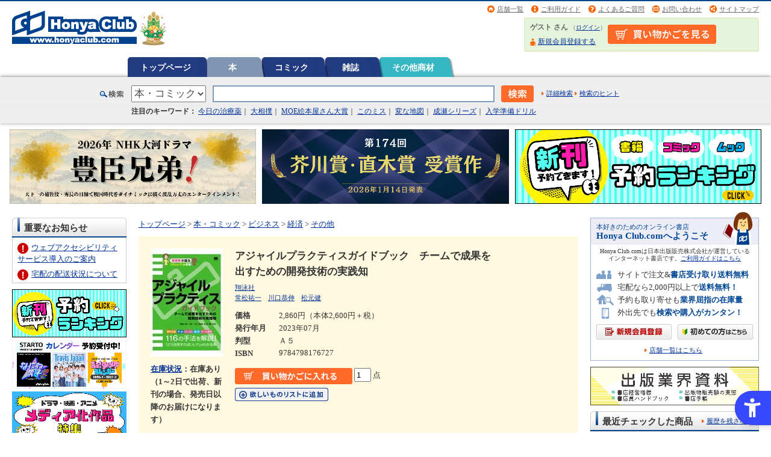

--- FILE ---
content_type: text/html; charset=shift_jis
request_url: https://www.honyaclub.com/shop/g/g20822775/
body_size: 29042
content:
<!DOCTYPE HTML PUBLIC "-//W3C//DTD HTML 4.01 Transitional//EN" "http://www.w3.org/TR/html4/loose.dtd">
<html lang="ja">
<head>
<meta http-equiv="Content-Type" content="text/html; charset=shift_jis">
<meta http-equiv="Content-Style-Type" content="text/css">
<meta http-equiv="Content-Script-Type" content="text/javascript">
<meta http-equiv="X-UA-Compatible" content="IE=edge">
<title>本・コミック: アジャイルプラクティスガイドブック　チームで成果を出すための開発技術の実践知/常松祐一川口恭伸松元健:オンライン書店Honya Club com</title>
<meta name="description" content="オンライン書店 Honya Club.comアジャイルプラクティスガイドブック　チームで成果を出すための開発技術の実践知のページです。">
<meta name="keywords" content=",,通販,通信販売,オンラインショップ,買い物,ショッピング,ほんらぶ,ホンヤクラブドットコム">
<meta name="google-site-verification" content="SRUx5fuZ_3O8yZcOsFEa0n5t4To1c55i9lyDMqJsD1I" />
<meta name="google-site-verification" content="qh2FNFlHi4GeNoAGNHIGhJpkYGuWP0badVw3MhuDqok" />

<script src="https://sdk.hellouniweb.com/base/main.js" data-account="JoQquVxj"></script>

<link rel="stylesheet" type="text/css" href="/css/import.css" media="all" charset="shift_jis">
<link rel="stylesheet" type="text/css" href="/css/print.css" media="print" charset="shift_jis">
<link rel="stylesheet" type="text/css" href="/css/common.css" media="all" charset="shift_jis">
<link rel="icon" href="/img/top/favicon.ico">
<link rel="search" type="application/opensearchdescription+xml" title="HonyaClub.com" href="https://www.honyaclub.com/plugin/HonyaClub_all.xml">
<script language="JavaScript" type="text/javascript" src="https://ajax.googleapis.com/ajax/libs/jquery/1.4.2/jquery.min.js"></script>
<script type="text/javascript">var $142 = $.noConflict(true);</script>
<script language="JavaScript" type="text/javascript" src="https://ajax.googleapis.com/ajax/libs/jquery/1.10.1/jquery.min.js"></script>
<script language="JavaScript" type="text/javascript" src="/js/jquery_focus.js" async></script>
<script language="JavaScript" type="text/javascript" src="/js/rollover.js" async></script>
<script language="JavaScript" type="text/javascript" src="/js/common.js" async></script>
<script language="JavaScript" type="text/javascript" src="/js/jquery_slide.js" async></script>
<script language="JavaScript" type="text/javascript" src="/js/swfobject.js" async></script>
<!--<script language="JavaScript" type="text/javascript" src="/js/jquery.lightbox-0.5.min.js" async></script>-->

<!--[if IE 6]>
<script type="text/javascript" src="/js/minmax.js"></script>
<script type="text/javascript" src="/js/DD_belatedPNG.js"></script>
<script type="text/javascript">
 DD_belatedPNG.fix('img, .png_bg');
</script>
<![endif]-->



<!-- ========== Google Tag Manager ========== -->
<noscript><iframe src="https://www.googletagmanager.com/ns.html?id=GTM-P5288F"
height="0" width="0" style="display:none;visibility:hidden"></iframe></noscript>
<script>(function(w,d,s,l,i){w[l]=w[l]||[];w[l].push({'gtm.start':
new Date().getTime(),event:'gtm.js'});var f=d.getElementsByTagName(s)[0],
j=d.createElement(s),dl=l!='dataLayer'?'&l='+l:'';j.async=true;j.src=
'//www.googletagmanager.com/gtm.js?id='+i+dl;f.parentNode.insertBefore(j,f);
})(window,document,'script','dataLayer','GTM-P5288F');</script>
<!-- ========== Google Tag Manager ========== -->

<meta name="google-site-verification" content="qh2FNFlHi4GeNoAGNHIGhJpkYGuWP0badVw3MhuDqok" />


<!-- ========== google +1 button ========== -->
<!--<script type="text/javascript" src="https://apis.google.com/js/plusone.js">
  {lang: 'ja'}
</script>-->

<!-- ========== external file ========== -->
<script type="text/javascript">
$(function() {
$("#CampaignFile1").load("/external/file/campaign_file1.html");
$("#CampaignFile2").load("/external/file/campaign_file2.html");
$("#SpecialFile_f").load("/external/file/special_file_f.html");
$("#SpecialFile_e").load("/external/file/special_file_e.html");
$("#SnsFile").load("/external/file/sns_file.html");
$("#SnsFile2").load("/external/file/sns_file2.html");
});
</script>
<!-- ========== lightbox ========== -->
<!--<script type="text/javascript">
$(document).ready(function() {
    $('a[rel*=lightbox]').lightBox();
});
</script>-->
<!--<script type="text/javascript">
$(function(){
   $('#main a[rel=lightbox]').attr('target', '_blank');
   $('#main a[rel=lightbox]').attr('rel',' ');
   $('#main area[rel=lightbox]').attr('target', '_blank');
   $('#main area[rel=lightbox]').attr('rel',' ');
});
</script>-->




</head>
<body >

<div id="header-container">
	<div id="header">
		<p id="site-logo"><a href="https://www.honyaclub.com/shop/"><img src="/img/logo/9999999999.gif" alt="Honya Club.com" width="330" height="60"></a></p>
		<div id="header-utility">
			<ul id="header-info">
				<li class="nav02"><a href="/shop/store/search.aspx">店舗一覧</a></li>
				<li class="nav01"><a href="https://www.honyaclub.com/shop/guide/index.aspx">ご利用ガイド</a></li>
                <li class="nav03"><a href="/shop/guide/faq.aspx">よくあるご質問</a></li>
                <li class="nav04"><a href="/shop/pages/contact.aspx">お問い合わせ</a></li>
                <li class="nav05"><a href="/shop/pages/sitemap.aspx">サイトマップ</a></li>
			</ul>

			<div id="guest-status-container">
				<div id="guest-status">
                    <table><tr><td>
					<p><span class="guest-name">ゲスト さん</span> <span class="guest-login">（<a href="/shop/customer/login.aspx">ログイン</a>）</span></p>
					<ul>
					
						<li class="nav01"><a href="/shop/customer/authmail.aspx">新規会員登録する</a></li>
					
					</ul>
                    </td><td id="guest-status-container-cart">
                    <a href="/shop/cart/cart.aspx"><img alt="買い物かごの中身を見る" src="/img/usr/shopping_cart_head.png"></a>
                    </td></tr></table>
				</div>
			</div>

		</div>
	</div>
</div>

<div id="globalnav-container">
	<ul id="globalnav">

			<li class="rollover"><a href="https://www.honyaclub.com/shop/">トップページ

			</a></li>


			<li class="current"><a href="/shop/c/c00/">本

			</a></li>



			<li class="rollover"><a href="/shop/c/c00C0/">コミック

			</a></li>



			<li class="rollover"><a href="/shop/c/c01/">雑誌

			</a></li>






			<li class="rollover"><a href="/shop/c/c09/">その他商材

			</a></li>

	</ul>
</div>

     <script type="text/javascript" src="//code.jquery.com/ui/1.11.3/jquery-ui.js"></script>
    <link href="//code.jquery.com/ui/1.11.3/themes/smoothness/jquery-ui.css" rel="stylesheet">

    <style type="text/css">
    .ui-autocomplete .author_link_text,
    .ui-autocomplete .contents_link_text,
    .ui-autocomplete .item_link_text {
        color: #999;
        float: right;
    }
    .ui-menu .last_suggest {
        border-bottom:2px solid black;
    }
    dl {
        margin-bottom: 0px;
    }
    </style>

      <script>
      <!--
      $(document).ready(function($){
          $('#id_q').autocomplete({
              source : function(request, response) {
                  $.getJSON("https://nippan.search.zetacx.net/api/suggest", {
                      limit:5, q_word:request.term, tree:$('#search_select_category').val(),
                  }, function(data) {
                      response($.map(data, function(item, key) {
                          if ( key != 'author' && key != 'contents' && key != 'goods' ) {
                              return {};
                          } else {
                              var res = [];
                              $.each(item.slice(0), function(i, obj){
                                  res.push({
                                      value:obj.value,
                                      label:obj.label,
                                      type:key,
                                      last:(item.length == (i + 1)) ? true : false,
                                      option:obj.option
                                  });
                              });
                              return res
                          };
                      }));
                  });
              },
              minLength: 1,
              delay: 500,
              focus: function(event, ui) {
                  event.preventDefault();
              },
              select: function(event, ui) {
                  if (ui.item.type == "contents") {
                      event.preventDefault();
                      location.href = ui.item.value;
                  } else if (ui.item.type == "author") {
                      event.preventDefault();
                      location.href = ui.item.value;
                  } else if (ui.item.type == "goods") {
                      event.preventDefault();
                      location.href = ui.item.value + '&' + $.param([{name:"cat_p", value:$('#search_select_category').val()}]);
                  }
              }
          }).data('ui-autocomplete')._renderItem = function(ul, item){
              var li = $( "<li>" ).text(item.label);
              if (item.disabled) { li.addClass( "ui-state-disabled" ); }
              if (item.type == "contents") {
                  li.append($("<span>").addClass("contents_link_text").text(" [ " + item.option.attribute + " ]"));
              }
              if (item.last == true){
                  if (item.type == "goods") {
                      li.append($("<span>").addClass("item_link_text").text(" [ 書名 ]"));
                  }
                  if (item.type == "author") {
                      li.append($("<span>").addClass("item_link_text").text(" [ 著者名 ]"));
                  }
                  li.addClass("last_suggest");
              }

              return li.appendTo(ul);
          };
      });
      //-->
      </script>
<!-- =======検索枠=======  -->
<div id="search-container">
	<div id="search">
		<form action="/shop/goods/search.aspx" method="get" name="frmSearch" onsubmit="str_replace()">
		<span class="searchtitle">検索</span>
		<span class="search-category"><select onchange="changeDetailSearchLink()" name="cat_p" id="search_select_category"><option value="">すべて</option><option value="00" selected>本・コミック</option><option value="01">雑誌</option><option value="09">その他商材</option></select></span>
<input type="hidden" name="search" value="検索">
			<input id="id_q" name="keyw" type="text" value="" class="search-keyword" maxlength="40">
			<input type="image" src="/img/sys/button/search_bt01.gif" alt="検索" name="image" class="search-bt">
			<span class="detail-search"><a href="/shop/goods/search.aspx?cat_t=00&cat_p=00&search_detail=true&sl=x" id="detail_search_link" >詳細検索</a></span>
			<span class="detail-search-guide"><a href="/shop/guide/search_help.aspx" id="search_guide_link">検索のヒント</a></span>
		</form>
	</div>
</div>
<!-- =======検索枠=======  -->
<script type="text/javascript">
function str_replace(){
var targetText = document.frmSearch.keyw.value;
document.frmSearch.keyw.value = targetText.replace(/\'/g, "’");
}
</script>



<!-- Rendering BodyContents Start -->
<script language="JavaScript" type="text/javascript">
var click_count = 0;
$(document).ready(function(){
    click_count = 1;
});
function disableDoubleClick(){
if(click_count == 1){
    click_count = 2;
    return true;
} else {
    return false;
}
}
</script>
<!--カテゴリデフォルトヘッダー-->

<!-- ========== PC/SP共通ヘッダー下↓ ============================================ -->
<!-- ↓↓↓注目ワード（約70文字程度）↓↓↓ -->
<div id="trends-container" style="background-color: #EEEEEE; padding: 0 20px 10px;">
<div id="top_trends"> <span style="font-weight: bold;">注目のキーワード：</span>
<a href="/shop/g/g21233702/">今日の治療薬</a>｜
<a href="/shop/e/esumo2505/">大相撲</a>｜
<a href="/shop/c/csp19_fsp19/#main">MOE絵本屋さん大賞</a>｜
<a href="/shop/c/csp16_fsp16/#main">このミス</a>｜
<a href="/shop/e/euketsu25_fuketsu25/#main">変な地図</a>｜
<a href="/shop/goods/search.aspx?sort=hrd&search=x&image.y=19&image.x=25&keyw=%90%ac%90%a3%81%40%8b%7b%93%87%96%a2%93%de%81%40#g_list">成瀬シリーズ</a>｜
<a href="/shop/e/enyugak26/">入学準備ドリル</a>
  
<!--<a href="/shop/e/euranai25_furanai25/#main">占い本 2026</a>｜-->
<!-- <a href="/shop/e/eChris25/">クリスマス絵本</a> -->
<!--<a href="/shop/e/enatu2025_fnatu2025/#main">夏休みドリル</a>｜-->  
<!--<a href="/shop/e/edaipinch_fdaipinch/#main">大ピンチずかん　３</a>｜-->
<!--<a href="/shop/pages/ikutsunoehon.aspx?affiliate=ikutsu">いくつのえほん</a>｜-->
<!--<a href="/shop/pages/akutagawanaoki.aspx?affiliate=akutanaoki/#SnsFile">芥川賞・直木賞</a>｜-->
<!--<a href="/shop/pages/starto_calendar.aspx?affiliate=startocal2024">STARTO ENTERTAINMENT カレンダー</a>｜-->
<!--<a href="/shop/c/csp19_fsp19/#main">ＭＯＥ絵本屋さん大賞</a>｜-->
<!--<a href="/shop/pages/bestseller2024_original.aspx?affiliate=bestsell24/#main">年間ベストセラー</a>｜-->
<!--<a href="/shop/c/c00bs22fh/#main">上半期ベストセラー</a>｜-->
<!--<a href="/shop/pages/hc_booksanta.aspx?affiliate=hc_booksanta2024">Book Santa 2024</a>｜-->
<!--<a href="/shop/c/ctsugima/#main">次にくるマンガ大賞</a>｜-->
<!--<a href="/shop/c/c00bpv12/#main">B+LIBRARY</a>｜-->
<!--<a href="/shop/pages/fes2022winter.aspx?affiliate=fes22w">お客様感謝祭開催中</a>｜-->
<!--<a href="/shop/c/cosuma/#main">全国書店員が選んだおすすめコミック</a>｜-->
<!--<a href="/shop/c/csp16_fsp16/#main">このミステリーがすごい！</a>｜-->
<!--<a href="/shop/c/csp17_fsp17/#main">このライトノベルがすごい</a>｜-->
<!--<a href="/shop/c/c00recbon_frecbon/#main">料理レシピ本大賞</a>｜-->
<!--<a href="/shop/c/cnonfic_fnonfictp/#main">ノンフィクション本大賞</a>｜-->
<!--<a href="/shop/c/cwebma_fwebmatp/#main">Webマンガ総選挙</a>｜-->
<!--<a href="/shop/pages/booksanta_list.aspx?affiliate=santatp" target="_blank">BookSanta2020</a>｜-->
<!--<a href="/shop/c/c00dkga16_f00dkga16/#pagetitle">読書感想画中央コンクール</a>｜-->
<!--<a href="/shop/c/c00biztai_f00biztai/#main">ビジネス書大賞</a>｜-->
</div><!-- /#top_trends -->
</div><!-- /#trends-container -->
<!-- ↑↑↑注目ワード（約70文字程度）↑↑↑ -->


<!-- ↓↓↓ お知らせ ↓↓↓ -->

<!-- === white === -->
<div id="info-container" style="padding: 0; background:#ffffff; color:#C00; font-size:86%; font-weight:bold; text-align:center;">

<!-- === yellow === -->
<!--
<div id="info-container" style="padding: 3px 0 0; background:#fbf5ad; color:#C00; font-size:86%; font-weight:bold; text-align:center;">
-->
  
<!--<p style="padding-bottom: 5px">
<img src="/img/icon/top_news_icon_important.gif" alt="重要" style="margin-right:5px; vertical-align:middle;"><a href="/shop/pages/info_gw.aspx" style="vertical-align:middle;">ゴールデンウィーク期間の営業についてのご案内</a></p>-->
  
<!--<p style="padding-bottom: 5px"><img src="/img/icon/top_news_icon_important.gif" alt="重要" style="margin-right:5px; vertical-align:middle;"><a href="/shop/pages/obon_infomation.aspx" style="vertical-align:middle;">【ご案内】お盆期間の配送について</a></p>-->

<!--<p style="padding-bottom: 5px">
<img src="/img/icon/top_news_icon_important.gif" alt="重要" style="margin-right:5px; vertical-align:middle;"><a href="/shop/pages/info_newyear.aspx" style="vertical-align:middle;">年末年始の営業についてのご案内</a></p>-->

<!--<p style="padding-bottom: 5px">
<img src="/img/icon/top_news_icon_important.gif" alt="重要" style="margin-right:5px; vertical-align:middle;"><a href="/shop/pages/infomation.aspx" style="vertical-align:middle;">ウェブアクセシビリティサービス導入のご案内</a></p>-->

<!--<p style="padding-bottom: 5px"><img src="/img/icon/top_news_icon_important.gif" alt="重要" style="margin-right:5px; vertical-align:middle;"><a href="/shop/pages/infomation06.aspx" style="vertical-align:middle;">【ご案内】システムメンテナンスによるサービス停止について（8/27)</a></p>-->

<!--<p style="padding-bottom: 5px">
<img src="/img/icon/top_news_icon_important.gif" alt="重要" style="margin-right:5px; vertical-align:middle;"><a href="/shop/pages/info_maintenance08.aspx" style="vertical-align:middle;">4/23 システムメンテナンスに伴うサイトの一部機能停止のご案内</a></p>-->

<!--<p style="padding-bottom: 5px">
<img src="/img/icon/top_news_icon_important.gif" alt="重要" style="margin-right:5px; vertical-align:middle;"><a href="/shop/pages/info_maintenance01.aspx" style="vertical-align:middle;">4/18 システムメンテナンスに伴うサービス停止のご案内</a></p>-->
  
<!--<p style="padding-bottom: 5px">
<img src="/img/icon/top_news_icon_important.gif" alt="重要" style="margin-right:5px; vertical-align:middle;"><a href="/shop/pages/info_maintenance07.aspx" style="vertical-align:middle;">クレジットカード決済ご利用再開のご案内</a></p>-->
  
<!--<p style="padding-bottom: 5px">
<img src="/img/icon/top_news_icon_important.gif" alt="重要" style="margin-right:5px; vertical-align:middle;"><a href="/shop/pages/info_rules.aspx" style="vertical-align:middle;">プライバシーポリシー改定のお知らせ</a></p>-->

<!--<p style="padding-bottom: 5px">
<img src="/img/icon/top_news_icon_important.gif" alt="重要" style="margin-right:5px; vertical-align:middle;"><a href="/shop/pages/info_mes.aspx" style="vertical-align:middle;">「雑誌定期購読」のお取扱いに関するご利用ガイドの変更について</a></p>-->
  
<!--<p style="padding-bottom: 5px">
<img src="/img/icon/top_news_icon_important.gif" alt="重要" style="margin-right:5px; vertical-align:middle;"><a href="/shop/pages/info_haiso_jishin01.aspx" style="vertical-align:middle;">千葉県北西部を震源とする地震による配送遅延について</a></p>-->

<!--<p style="padding-bottom: 5px">
<img src="/img/icon/top_news_icon_important.gif" alt="重要" style="margin-right:5px; vertical-align:middle;"><a href="/shop/pages/info_haiso_badweather01.aspx" style="vertical-align:middle;">大雨に伴う配送遅延について</a></p>-->
  
<!--<p style="padding-bottom: 5px">
<img src="/img/icon/top_news_icon_important.gif" alt="重要" style="margin-right:5px; vertical-align:middle;"><a href="/shop/pages/info_haiso_typhoon01.aspx" style="vertical-align:middle;">台風16号の接近による影響について</a></p>-->

<!--<p style="padding-bottom: 5px">
<img src="/img/icon/top_news_icon_important.gif" alt="重要" style="margin-right:5px; vertical-align:middle;"><a href="/shop/pages/haiso02_information.aspx" style="vertical-align:middle;">【ご注意ください】降雪の影響によるお荷物のお届けについて</a></p>-->
  
<!--<p style="padding-bottom: 5px">
<img src="/img/icon/top_news_icon_important.gif" alt="重要" style="margin-right:5px; vertical-align:middle;"><a href="/shop/pages/info_haisochien01.aspx" style="vertical-align:middle;">宅配出荷の遅延のお知らせ</a></p>-->

<!--<p style="padding-bottom: 5px">
<img src="/img/icon/top_news_icon_important.gif" alt="重要" style="margin-right:5px; vertical-align:middle;"><a href="/shop/pages/tax10_revision.aspx" style="vertical-align:middle;">消費税率改正に伴うご精算についてのお知らせ</a></p>-->
  
<!--<p style="padding-bottom: 5px">
<img src="/img/icon/top_news_icon_important.gif" alt="重要" style="margin-right:5px; vertical-align:middle;"><a href="/shop/pages/info_revision_customer01.aspx" style="vertical-align:middle;">規約・約款改定のご案内</a></p>-->
  
<!--<p style="padding-bottom: 5px">
<img src="/img/icon/top_news_icon_important.gif" alt="重要" style="margin-right:5px; vertical-align:middle;"><a href="/shop/pages/infomation11.aspx" style="vertical-align:middle;">3月17日よりお問い合わせ先メールアドレスが変わりました</a></p> -->

<!-- <p style="padding-bottom: 5px">
<img src="/img/icon/top_news_icon_important.gif" alt="重要" style="margin-right:5px; vertical-align:middle;"><a href="/shop/pages/info_202406ka.aspx" style="vertical-align:middle;">株式会社ＫＡＤＯＫＡＷＡ発行の商品につきまして</a></p> -->


</div>
<!-- /#info-container -->
<!-- ↑↑↑ お知らせ ↑↑↑ -->


<!-- ↓↓↓ キャンペーンバナー ↓↓↓ -->
<div id="campaign_bnr">
<div class="container">

<!-- bnr 1 -->
<!--<div class="bnr"><a href="/shop/e/eaitoku25_faitoku25/#main"><img src="/img/top/top_s/bnr_ai_990x300.png" alt="AI活用術　未来を切り拓く"></a></div>-->
<!--<div class="bnr"><a href="/shop/e/epando25_fpando25/#main"><img src="/img/top/top_s/bnr_pandorobo_990x300.png" alt="パンどろぼうとスイーツおうじ シリーズ第7弾"></a></div>-->
<!--<div class="bnr"><a href="/shop/c/cdiary026_fdiary026/#main"><img src="/img/top/top_s/bnr_diary2026_990x300.png" alt="2026年度 手帳"></a></div>-->
<div class="bnr"><a href="/shop/e/etoyoto26_ftoyoto26/#main"><img src="/img/top/top_s/bnr_toyotomi2026_990x300.png" alt="2026年NHK大河ドラマ 豊臣兄弟！"></a></div>

<!-- bnr 2 -->
<!--<div class="bnr"><a href="/shop/pages/starto_calendar2026.aspx?affiliate=startoca26"><img src="/img/top/top_s/bnr_startocalendar2026_990x300.png" alt="STARTO ENTERTAINMENTカレンダー予約受付中！"></a></div>-->
<div class="bnr"><a href="/shop/pages/akutagawanaoki.aspx?affiliate=#main"><img src="/img/top/top_s/bnr_akutagawanaoki_990x300.png" alt="第174回 芥川賞・直木賞"></a></div>

<!-- bnr 3 -->
<div class="bnr"><a href="/shop/c/c0001_fyayaku/#main"><img src="/img/top/top_s/bnr_yoyakuranking_990x300.png" alt="予約ランキング　新刊予約できます！"></a></div>
<!--<div class="bnr"><a href="/shop/e/euranai25_furanai25/#main"><img src="/img/top/top_s/bnr_uranai2026_990x300.png" alt="あなたの運勢は？2026年占い本"></a></div>-->
<!--<div class="bnr"><a href="/shop/c/ccale2026_fcale2026/#main"><img src="/img/top/top_s/bnr_calendar2026_990x300.png" alt="2026 CALENDAR 壁掛け／卓上／日めくり"></a></div>--> 

<!--<div class="bnr"><a href="/shop/e/euketsu25_fuketsu25/#main"><img src="/img/top/top_s/bnr_uketsu2025_990x300.png" alt="変な地図　雨穴「最新作」10月31日(金)発売！！"></a></div>-->
<!--<div class="bnr"><a href="/shop/e/ekakei26_fkakei26/#main"><img src="/img/top/top_s/bnr_kakei2026_990x300.png" alt="つける、わかる、貯まる。2026年版 家計簿"></a></div>-->
<!--<div class="bnr"><a href="/shop/e/ebakebake_fbakebake/#main"><img src="/img/top/top_s/bnr_bakebake_990x300.png" alt="ばけばけ 2025年度後期連続テレビ小説"></a></div>-->
<!--<div class="center-adjust sp-text"><a href="/shop/pages/media.aspx#main"><img src="/img/special/bnr_media_750x80.jpg" width="375px" height="40" alt="メディア化情報"></a></div>-->

<!-- bnr 4(sp only) -->
<!--
<div class="bnr_sp"><a href="/shop/e/euranai25_furanai25/#main"><img src="/img/top/top_s/bnr_uranai2026_990x300.png" alt="来年のあなたの運勢は？2026年占い本"></a></div>
-->

<!--
<div class="bnr_sp"><a href="/shop/pages/hc_booksanta.aspx?affiliate=booksanta2025&utm_source=internal&utm_medium=bnr&utm_campaign=booksanta2025"><img src="/img/top/top_s/bnr_booksanta2025_990x300.jpg" alt="ブックサンタ2025 あなたが選んだ本を、サンタクロースが全国の子どもたちに届けます。※様々な事情で困難な状況にある子どもたち　募集期間 9月23日～12月25日"></a></div>
-->

<!--
<div class="targets" style="display: -webkit-box;display: -ms-flexbox;display: flex;-webkit-box-pack: center;-ms-flex-pack: center;justify-content: center;">
<div class="center-adjust sp-text"><a href="/shop/pages/info_pointup.aspx?affiliate=fes22wts" onclick="ga('send','event','fes22w','click','topbnr', 1);">
<img src="/img/campaign/matsuri/2022winter/bnr_fes2022winter_800x40.jpg" width="800" height="40" alt="税込み1,000円以上お買い上げ&エントリー応募でプレゼントが当たる！＆ポイント2倍 CLICK!!"></a></div>
--> 

</div>
<!-- /.container -->
</div>
<!-- /#campaign_bnr -->
<!-- ↑↑↑ キャンペーンバナー ↑↑↑ -->

<style>
#trends-container {/* padding: 0 10px 4px 10px!important; */ margin-bottom: 3px;font-size: 92%; box-shadow: 0 2px 4px 0px #CCC;}
#top_trends {width: 897px;margin: 0 auto;padding-left: 53px;}
#campaign_bnr .container {display: flex; flex-wrap: wrap; justify-content: center; align-content: center; align-items: center;margin-top: 5px;}
#campaign_bnr .bnr {width: 32%; /* 3カラム */ box-sizing: border-box; margin: 5px;}
#campaign_bnr .bnr img {max-width: 100%;}
#campaign_bnr .bnr_sp {display: none;}

@media (max-width: 768px) {
#trends-container {box-shadow: none;margin: 0;}
#top_trends {width: 100%;margin: 0 auto;padding: 0 1% 1% 1%;}
#campaign_bnr .container {margin-top: 10px}
#campaign_bnr .bnr_sp {display: block;}
#campaign_bnr .bnr {width: 100%; /* 1カラム */ margin: 0 0 5px;}
#campaign_bnr .bnr_sp img {width: 100%; /* 1カラム */ margin: 0 0 5px;}
}
</style>
<!-- ========== PC/SP共通ヘッダー下↑ ============================================ -->


<!-- ========== PCヘッダー下↓ ============================================ -->
<!-- ========== お知らせ ========== -->
<div class="pcDisplay" id="oshirase">
<!-- お知らせ -->
<!--<p style="padding: 0.3rem 0; background:#FAEBD7; color:#C00; text-align:center;">
<img src="/img/icon/top_news_icon_important.gif" alt="重要" style="margin-right:5px; vertical-align:middle;"><a href="/shop/pages/info_corona01.aspx" style="vertical-align:middle; margin-right:1rem;">新型コロナウイルス感染症拡大に伴う影響について</a></p>-->
		
</div>
<!-- ========== お知らせ ========== -->

<!-- ========== キャンペーンバナー ========== -->
<div class="pcDisplay" id="campaign_bnr"> 
<!--
<div class="targets" style="display: -webkit-box;display: -ms-flexbox;display: flex;-webkit-box-pack: center;-ms-flex-pack: center;justify-content: center; flex-wrap: nowrap;">
-->
<!-- bnr 1 -->
<!-- <div class="center-adjust sp-text" style="margin: 5px; flex-basis: 33%;"><a href="/shop/e/eexpo2025_fexpo2025/#main"><img src="/img/top/top_s/bnr_expo2025_990x300.png" alt="大阪・関西万博特集" style="max-width: 100%;"></a></div> -->

<!-- bnr 2 -->
<!-- <div class="center-adjust sp-text" style="margin: 5px; flex-basis: 33%;"><a href="/shop/pages/akutagawanaoki.aspx?affiliate=akutanaoki/#main"><img src="/img/top/top_s/bnr_akutagawanaoki_990x300.png" alt="芥川賞・直木賞" style="max-width: 100%;"></a></div> -->

<!-- bnr 3 -->
<!-- <div class="center-adjust sp-text" style="margin: 5px; flex-basis: 33%;"><a href="/shop/c/c0001_fyayaku/#main"><img src="/img/top/top_s/bnr_yoyakuranking_990x300.png" alt="予約ランキング　新刊予約できます！" style="max-width: 100%;"></a></div> -->

<!--
<div class="targets" style="display: -webkit-box;display: -ms-flexbox;display: flex;-webkit-box-pack: center;-ms-flex-pack: center;justify-content: center;">
<div class="center-adjust sp-text" style="margin: 5px;"><a href="/shop/pages/info_pointup.aspx?affiliate=fes22wts" onclick="ga('send','event','fes22w','click','topbnr', 1);"><img src="/img/campaign/matsuri/2022winter/bnr_fes2022winter_800x40.jpg" width="800" height="40" alt="税込み1,000円以上お買い上げ&エントリー応募でプレゼントが当たる！＆ポイント2倍 CLICK!!"></a></div>
-->
<!--
</div>
-->
</div>
<!-- ========== /キャンペーンバナー ========== -->

<!-- ========== PCヘッダー下↑ ============================================ -->


<!-- ========== SPヘッダー下↓ ============================================ -->
<div class="spDisplay" id="oshirase">
<!-- === SP 重要なお知らせ === -->

<!--<p style="padding:0.5rem; background:#FAEBD7; color:#C00; text-align:left;">
<img src="/img/icon/top_news_icon_important.gif" alt="重要" style="margin-right:5px; vertical-align:middle;"><a href="/shop/pages/info_corona01.aspx" style="vertical-align:middle; margin-right:1rem;">新型コロナウイルス感染症拡大に伴う影響について</a></p>-->

<!--<p style="padding:0.5rem; background:#FAEBD7; color:#C00; text-align:left;">
<img src="/img/icon/top_news_icon_important.gif" alt="重要" style="margin-right:5px; vertical-align:middle;"><a href="/shop/pages/point_info02.aspx" style="vertical-align:middle;">サイトポイント交換サービス終了のご案内</a></p>-->
 
<!-- === / SP 重要なお知らせ === -->

<!-- バナー -->
<!-- bnr 1-->
<!-- <p style="margin:1% 0;"><a href="/shop/e/eexpo2025_fexpo2025/#main"><img src="/img/top/top_s/bnr_expo2025_990x300.png"　width="100%" style="max-width: 100%;" alt="大阪・関西万博特集"></a></p> -->

<!-- bnr 2-->
<!-- <p style="margin:1% 0;"><a href="/shop/pages/akutagawanaoki.aspx?affiliate=akutanaoki/#main"><img src="/img/top/top_s/bnr_akutagawanaoki_990x300.png"　width="100%" style="max-width: 100%;" alt="芥川賞・直木賞"></a></p> -->

<!-- bnr 3-->
<!-- <p style="margin:1% 0;"><a href="/shop/c/c0001_fyayaku/#main"><img src="/img/top/top_s/bnr_yoyakuranking_990x300.png"　width="100%" style="max-width: 100%;" alt="予約ランキング　新刊予約できます！"></a></p> -->

<!--<p><a href="/shop/pages/kessan_01.aspx?affiliate=kessansm" target="_blank"><img src="/img/campaign/kessan/2018/bnr_kessan1801_440x100.png" alt="決算総力大感謝祭2018" width="100%" style="max-width:440px;"></a></p>-->
<!--<p style="padding-top: 10px;"><a href="https://line.me/ti/p/%40wmf0324y" target="_blank"><img style="max-width: 640px" alt="LINEお友だち登録で30ポイントプレゼント！" src="https://www.honyaclub.com/img/top/bnr_line_640x82.gif" width="100%"></a></p>-->
<!--<p style="padding-top: 15px;padding-bottom: 10px;text-align: center;"><a href="/shop/pages/fes2020summer.aspx" target="_blank" class=" NC_spc_link NC_spc_link"><img src="/img/campaign/matsuri/2020summer/2020summer_642x82.png" alt="「書店祭」総勢1,228名様に当たる！プレゼントキャンペーン" width="90%" style="max-width:440px;box-shadow: 4px 4px 4px rgba(0, 0, 0, 0.29);/* border-bottom: solid 3px #929598; border-right: solid 3px #7e8d9e; */border-radius: 3px;"></a></p>
<p style="text-align: center;padding-bottom: 10px;color: #3F51B5;font-weight: bold;">↑↑お買い上げ&amp;エントリーでプレゼントが当たる↑↑</p>-->
<!--<p style="padding-top: 15px;padding-bottom: 10px;text-align: center;"><a href="/shop/pages/streetandbooks.aspx?affiliate=streetbook" target="_blank" class=" NC_spc_link NC_spc_link"><img src="/img/special/streetandbooks/bnr_streetandbooks_sp_642x82.jpg" alt="STREET&amp;BOOKS" width="90%" style="max-width:440px;"></a></p>-->

</div>
<!-- ========== SPヘッダー下↑ ============================================ -->
<div class="column-3">
	<p id="tagline-header"><!--ヘッダー文言-->オンライン書店【ホンヤクラブ】はお好きな本屋での受け取りで送料無料！新刊予約・通販も。本（書籍）、雑誌、漫画（コミック）など在庫も充実</p>
	<div id="contents-container">
		<div id="contents">
			<p id="tagline-footer"><!--フッター文言-->オンライン書店【ホンヤクラブ】はお好きな本屋での受け取りで送料無料！新刊予約・通販も。本（書籍）、雑誌、漫画（コミック）など在庫も充実</p>
			<div id="l-nav" class="side">
				<!--左メニュー・上部-->

<!--<div class="spDisplay" id="oshirase_sp">
<p><a href="/shop/pages/osusumecomic.aspx?affiliate=osusumecsm" target="_blank" rel="noopener noreferrer"><img src="/img/top/bnr_osusumecomic2018_440x100.png" alt="全国書店員が選んだおすすめコミック 2018" width="100%" style="max-width:440px;"></a></p>
<div class="categoryRanking mb05">
<a href="/shop/pages/media.aspx?affiliate=media#media">最新のメディア化情報</a>
<a href="/shop/pages/campaign_backnumber.aspx?affiliate=cpbk#main">開催中のキャンペーン一覧</a>
</div>
</div>-->

<!-- ========== 重要なお知らせ ========== -->
<dl id="pc-lside-important" class="box01 topLeftSide">
  <dt class="heading01"><span class="heading-inner"><span class="heading-txt">重要なお知らせ</span></span></dt>
  <dd class="box-inner">
    <ul>
      
      <!--<li style="background: none;  padding-bottom:0;"><img src="/img/icon/top_news_icon_important.gif" alt="重要" style="margin-right:5px; vertical-align:middle;"><a href="/shop/pages/info_20221115.aspx">不正アクセスによるクレジットカード情報流出に関するお詫びとお知らせ</a></li>--> 
      <!--<li style="background: none;  padding-bottom:0;"><img src="/img/icon/top_news_icon_important.gif" alt="重要" style="margin-right:5px; vertical-align:middle;"><a href="/shop/pages/info_haiso_badweather01.aspx">天候不良の影響による配送遅延について</a></li>--> 
      <!--<li style="/*background: none; */  padding-bottom:0;"><img src="/img/icon/top_news_icon_important.gif" alt="重要" style="margin-right:5px; vertical-align:middle;"><a href="/shop/pages/gw_information.aspx">ゴールデンウィーク期間の営業についてのご案内</a></li>--> 
      <!--<li style="background: none;  padding-bottom:0;"><img src="/img/icon/top_news_icon_important.gif" alt="重要" style="margin-right:5px; vertical-align:middle;"><a href="/shop/pages/info_maintenance07.aspx">クレジットカード決済ご利用再開のご案内</a></li>-->

       <!--<li style="background: none;  padding-bottom:0;"><img src="/img/icon/top_news_icon_important.gif" alt="重要" style="margin-right:5px; vertical-align:middle;"><a href="https://www.honyaclub.com/shop/pages/affiliate.aspx">HonyaClub.comアフィリエイトプログラム終了のご案内</a></li>-->
      <!--<li style="background: none;  padding-bottom:0;"><img src="/img/icon/top_news_icon_important.gif" alt="重要" style="margin-right:5px; vertical-align:middle;"><a href="/shop/pages/info_cddvd.aspx">お取り扱い商材の変更について</a></li>-->

      <!--<li style="background: none;  padding-bottom:0;"><img src="/img/icon/top_news_icon_important.gif" alt="重要" style="margin-right:5px; vertical-align:middle;"><a href="/shop/pages/infomation11.aspx">3月17日よりお問い合わせ先メールアドレスが変わりました</a></li>-->
      <li style="background: none;  padding-bottom:0;"><img src="/img/icon/top_news_icon_important.gif" alt="重要" style="margin-right:5px; vertical-align:middle;"><a href="/shop/pages/info_webaccessibility.aspx">ウェブアクセシビリティサービス導入のご案内</a></li>
      <li style="background: none;  padding-bottom:0;"><img src="/img/icon/top_news_icon_important.gif" alt="重要" style="margin-right:5px; vertical-align:middle;"><a href="/shop/pages/info_haiso_badweather01.aspx">宅配の配送状況について</a></li>
      
      <!--<li style="/*background: none; */  padding-bottom:0;"><img src="/img/icon/top_news_icon_important.gif" alt="重要" style="margin-right:5px; vertical-align:middle;"><a href="/shop/pages/obon_infomation.aspx">お盆期間の配送についてのご案内</a></li>--> 
      
      <!--<li style="/*background: none; */  padding-bottom:0;"><img src="/img/icon/top_news_icon_important.gif" alt="重要" style="margin-right:5px; vertical-align:middle;"><a href="/shop/pages/info_goldenweek.aspx">ゴールデンウィーク期間の営業についてのご案内</a></li>--> 
      
      <!--<li style="/*background: none; */ padding-bottom:0;"><img src="/img/icon/top_news_icon_important.gif" alt="重要" style="margin-right:5px; vertical-align:middle;"><a href="/shop/pages/info_rules.aspx">プライバシーポリシー改定のお知らせ</a></li>--> 
      <!--<li style="/*background: none; */ padding-bottom:0;"><img src="/img/icon/top_news_icon_important.gif" alt="重要" style="margin-right:5px; vertical-align:middle;"><a href="/shop/pages/info_mes.aspx">「雑誌定期購読」のお取扱いに関するご利用ガイドの変更について</a></li>--> 
      
      <!-- <li style="/*background: none; padding-bottom:0;"><img src="/img/icon/top_news_icon_important.gif" alt="重要" style="margin-right:5px; vertical-align:middle;"><a href="/shop/pages/info_maintenance02.aspx">2月21日 システムメンテナンスのご案内</a></li>--> 
      <!--<li style="background: none;  padding-bottom:0;"><img src="/img/icon/top_news_icon_important.gif" alt="重要" style="margin-right:5px; vertical-align:middle;"><a href="/shop/pages/info_haiso_badweather01.aspx">宅配の配送状況について</a></li> --> 
      
      <!--<li style="background: none; padding-bottom:0;"><img src="/img/icon/top_news_icon_important.gif" alt="重要" style="margin-right:5px; vertical-align:middle;"><a href="/shop/pages/haiso02_information.aspx">大雪や荒天に伴う配送遅延について</a></li>--> 
      
      <!--<li style="/*background: none; */ padding-bottom:0;"><img src="/img/icon/top_news_icon_important.gif" alt="重要" style="margin-right:5px; vertical-align:middle;"><a href="/shop/pages/info_haiso_typhoon01.aspx">台風16号の接近による影響について</a></li>--> 
      <!--<li style="/*background: none; */ padding-bottom:0;"><img src="/img/icon/top_news_icon_important.gif" alt="重要" style="margin-right:5px; vertical-align:middle;"><a href="/shop/pages/info_haiso_jishin01.aspx">千葉県北西部を震源とする地震による配送遅延について</a></li> --> 
      
      <!--<li style="background: none;  padding-bottom:0;"><img src="/img/icon/top_news_icon_important.gif" alt="重要" style="margin-right:5px; vertical-align:middle;"><a 
href="/shop/pages/info_haisochien01.aspx">宅配出荷の遅延のお知らせ</a></li> --> 
      
      <!--<li style="/*background: none; */ padding-bottom:0;"><img src="/img/icon/top_news_icon_important.gif" alt="重要" style="margin-right:5px; vertical-align:middle;"><a href="/shop/pages/info_corona01.aspx">新型コロナウイルス感染症拡大に伴う影響について</a></li>--> 
      <!--<li style="background: none; padding-bottom:0;"><img src="/img/icon/top_news_icon_important.gif" alt="重要" style="margin-right:5px; vertical-align:middle;"><a href="/shop/pages/obon_infomation.aspx">お盆期間の配送についてのご案内</a></li>--> 
      <!--<li style="background: none;  padding-bottom:0;"><img src="/img/icon/top_news_icon_important.gif" alt="重要" style="margin-right:5px; vertical-align:middle;"><a href="/shop/pages/info_haiso_badweather01.aspx">大雨による配送遅延について</a></li> --> 
      <!--<li style="background: none; padding-bottom:0;"><img src="/img/icon/top_news_icon_important.gif" alt="重要" style="margin-right:5px; vertical-align:middle;"><a href="/shop/pages/gw_information.aspx">ゴールデンウィーク期間の営業についてのご案内</a></li>--> 
      
      <!--<li style="background: none; padding-bottom:0;"> --><!--<li style="background: none; border-bottom: dotted 1px #ccc;">--><!--<img src="/img/icon/top_news_icon_important.gif" alt="重要" style="margin-right:5px; vertical-align:middle;"><a href="/shop/pages/infomation09.aspx">数日程度のお問合せ回答遅延が発生しております</a></li>--> 
      <!--<li style="background: none; padding-bottom:0;"><li style="background: none; border-bottom: dotted 1px #ccc;"><img src="/img/icon/top_news_icon_important.gif" alt="重要" style="margin-right:5px; vertical-align:middle;"><a href="/shop/pages/info_revision_customer01.aspx">規約・約款改定のご案内</a></li>
<li style="background: none; padding-bottom:0;"><img src="/img/icon/top_news_icon_important.gif" alt="重要" style="margin-right:5px; vertical-align:middle;"><a href="/shop/pages/info_revision_koubai01.aspx">【購買サービスご利用者様向け】 規約・約款改定のご案内</a></li>-->
    </ul>
  </dd>
</dl>

<!-- ========== /重要なお知らせ ========== --> 

<!-- ========== lside-cp1504 ========== --> 
<!-- PC -->
<div id="pc-lside-cp" class="box01 topLeftSide pcDisplay">
  <p class="mb05"><a href="/shop/c/c0001_fyayaku/#main"><img src="/img/top/top_l/bnr_yoyakuranking_570x240.png" width="190" height="80" alt="予約ランキング　新刊予約できます！"></a></p>
  <p class="mb05"><a href="/shop/pages/starto_calendar2026.aspx?affiliate=startoca26"><img src="/img/top/top_l/bnr_startocalendar2026_570x240.png" width="190" height="80" alt="STARTO ENTERTAINMENT カレンダー予約受付中！"></a></p>
  <p class="mb05"><a href="/shop/pages/media_drama.aspx?affiliate=media_dra/#main"><img src="/img/top/top_l/bnr_media_570x240.jpg" width="190" height="80" alt="メディア化情報"></a></p>
  <p class="mb05"><a href="/shop/pages/ikutsunoehon.aspx?affiliate=ikutsu"><img src="/img/top/top_l/bnr_ikutsunoehon_570x240.jpg" width="190" height="80" alt="いくつのえほん"></a></p>
  <p class="mb05"><a href="/shop/goods/search.aspx?sort=s&amp;search=%8c%9f%8d%f5&amp;image.x=0&amp;image.y=0&amp;keyw=%83T%83%93%83%8f%83T%83v%83%89%83C&amp;cat_p=09#pagetitle"><img src="/img/top/top_l/bnr_sanwa_570x240.jpg" width="190" height="80" alt="OA用品 電子機器関連"></a></p>
  <p class="mb05"><a href="/shop/c/c09TC_f09TC/#main"><img src="/img/top/top_l/bnr_takarazuka_570x240.jpg" width="190" height="80" alt="宝塚歌劇団"></a></p>
  <p class="mb05"><a href="/shop/pages/magazine_teikikoudoku.aspx?affiliate=mateiki#main"><img src="/img/top/top_l/bnr_teikikoudoku_570x240.jpg" width="190" height="80" alt="雑誌 定期購読サービス"></a></p>
  <p class="mb05"><a href="/shop/pages/campaign_backnumber.aspx?affiliate=cpbk#main"><img src="/img/top/top_l/bnr_specialfeature_570x240.jpg" width="190" height="80" alt="特集一覧"></a></p>

  <!--<p class="mb05"><a href="/shop/c/csp14_fkadai#main"><img src="/img/top/top_l/bnr_kadaitosho2025_570x240.jpg" width="190" height="80" alt="課題図書"></a></p>-->
  <!--<p class="mb05"><a href="https://www.honyaclub.com/shop/c/c00bs23fh/"><img src="/img/top/bnr_bestseller_f2023_original_440x100.png" width="190" height="43" alt="2023年　年間ベストセラー"></a></p>--> 
  <!--<p class="mb05"><a href="/shop/c/cmagp_fmagp/#main"><img src="/img/top/bnr_mangagp_440x100.gif" width="190" height="43" alt="マンガ大賞"></a></p>--> 
  <!--<p class="mb05"><a href="/shop/c/cosuma/#main"><img src="/img/top/bnr_osusumecomic_440x100.jpg" width="190" height="43" alt="全国書店員が選んだおすすめコミック"></a></p>--> 
  <!--<p class="mb05"><a href="/shop/pages/johnnyscal.aspx?affiliate=johnnyscal"><img src="/img/special/johnnys/calendar/bnr_johnnyscal_440x100.jpg" width="190" height="43" alt="ジャニーズカレンダー"></a></p>--> 
  <!--<p class="mb05"><a href="/shop/c/csp19_fsp19/#main"><img src="/img/top/bnr_sp19_440x100.png" width="190" height="43" alt="MOE絵本屋さん大賞"></a></p>--> 
  <!--<p class="mb05"><a href="/shop/c/cflierbiz_fflierbiz/#main"><img src="/img/campaign/flier-biz/bnr_flier-biz01_440x100.jpg" width="190" height="43" alt="flier×ビジネスセレクション"></a></p>--> 
  <!--<p class="mb05"><a href="/shop/c/c00recbon_frecbon/#main"><img src="/img/special/recipebon/bnr_recipebon_440_100.jpg" width="190" height="43" alt="料理レシピ本大賞"></a></p>--> 
  <!--<p class="mb05"><a href="/shop/pages/bestseller2017_original.aspx?affiliate=bestsetl#bestseller2012"><img src="/img/top/bnr_bestseller2018日_original_190x43.png" width="190" height="43" alt="2018年　年間ベストセラー"></a></p>--> 
  <!--<p class="mb05"><a href="/shop/pages/booksanta_list.aspx?affiliate=santatp" target="_blank" rel="noopener noreferrer"><img src="/img/campaign/booksanta/bnr_booksanta2020_440x100.png" width="190" height="43" alt="サンタクロースが全国の子どもたちにあなたの想い(絵本)を届けます。"></a></p>--> 
  <!--<p class="mb05"><a href="/shop/pages/fair_backnumber.aspx?affiliate=fairbk"><img src="/img/top/bnr_wadaibooks_190x43.gif" width="190" height="43" alt="話題の本"></a></p>--> 
  <!--<p class="mb05"><a href="/shop/pages/shotenin-review.aspx?affiliate=shoteninre" target=”_blank”><img src="/img/top/bnr_shoteninreview_190x43.gif" width="190" height="43" alt="書店員のレビュー"></a></p>--> 
  <!--<p class="mb05"><a href="/shop/c/cplatform_fplatform/#pf_topic"><img src="/img/top/bnr_platform_190x43.gif" width="190" height="43" alt="スタッフの「今これをオススメしたい！」"></a></p>--> 
  <!--<p class="mb05"><a href="/shop/pages/calendar2018.aspx?affiliate=cl2018tl" target=”_blank”><img src="/img/top/bnr_calendar2018_190x43.jpg" width="190" height="43" alt="2018年カレンダー特集"></a></p>--> 
  <!--<p class="mb05"><a href="/shop/pages/bestseller2022_original.aspx?affiliate=bestsell22#main"><img src="/img/top/bnr_bestseller2022_original_440x100.png" width="190" height="43" alt="年間ベストセラーランキング 2022"></a></p>--> 
  
  <!--<p class="mb05"><a href="/shop/c/c00bs22fh/#main" ><img src="/img/top/bnr_bestseller_f2022_original_440x100.png" width="190" height="43" alt="上半期ベストセラー"></a></p>--> 
  <!--<p class="mb05"><a href="/shop/c/c00bs24fh/#main"><img src="/img/special/bnr_bestsaler2024_original_800x182.png" width="190" height="43" alt="上半期ベストセラー"></a></p>-->
  
  <!--<p class="mb05"><a href="/shop/c/csp18_fsp18/#main"><img src="/img/top/bnr_sp18_440x100.png" width="190" height="43" alt="このマンガがすごい"></a></p>--> 
  <!--<p class="mb05"><a href="/shop/c/ckengotai_fkengo/#main"><img src="/img/special/kengotaisho/bnr_kengotaisho_440x100.jpg" width="190" height="43" alt="けんご大賞"></a></p>--> 
  <!--<p class="mb05"><a href="/shop/pages/booksanta.aspx?affiliate=santa21" target="_blank" rel="noopener noreferrer"><img src="/img/campaign/booksanta/bnr_booksanta2021_440x100.jpg" width="190" height="43" alt="ブックサンタ2021"></a></p>--> 
  <!--<p class="mb05"><a href="/shop/c/csp18_fsp18/#main"><img src="/img/top/bnr_sp18_440x100.png" width="190" height="43" alt="このマンガがすごい"></a></p>--> 
  <!--<p class="mb05"><a href="/shop/c/ctiktok_ftiktok/#main"><img src="/img/special/tiktok/bnr_tiktok_440x100.jpg" width="190" height="43" alt="TikTok #本の紹介"></a></p>--> 
  
  <!--<p class="mb05"><a href="/shop/c/csp17_fsp17/#main"><img src="/img/top/bnr_sp17_440x100.png" width="190" height="43" alt="このライトノベルがすごい"></a></p>--> 
  <!--<p class="mb05"><a href="/shop/c/cnonfic_fnonfictp/#main"><img src="/img/top/bnr_nonfiction2_440x100.png" width="190" height="43" alt="ノンフィクション本大賞"></a></p>--> 
  <!--<p class="mb05"><a href="/shop/c/c00recbon_frecbontp/#main"><img src="/img/top/bnr_recipe-bon_440x100.gif" width="190" height="43" alt="レシピ本大賞"></a></p>--> 
  <!--<p class="mb05"><a href="/shop/pages/pb_littleprince.aspx?affiliate=litprince"><img src="/img/special/publisher/littleprince/bnr_littleprince_440x100.jpg" width="190" height="43" alt="星の王子さま"></a></p>--> 
  <!--<p class="mb05"><a href="/shop/c/ctsugima/#main"><img src="/img/top/bnr_tsugimanga_440x100.gif" width="190" height="43" alt="次にくるマンガ大賞"></a></p>--> 
  
</div>
<!-- ========== /lside-cp1504 ========== -->
				<dl class="box01 categorynav-area">
<!--左メニュー・カテゴリツリー上部-->

<dt><img src="/img/usr/l_nav_tx01.gif" alt="商品カテゴリー" width="190" height="32"></dt>

					<dd class="box-inner">
						<ul>
<li class="categorynav-tree01"><a href="/shop/c/c00/">本・コミック</a></li>
<li class="categorynav-tree02"><a href="/shop/c/c0002/">文芸</a></li>
<li class="categorynav-tree02"><a href="/shop/c/c0003/">実用</a></li>
<li class="categorynav-tree02"><a href="/shop/c/c0004/">芸術・アート</a></li>
<li class="categorynav-tree02"><a href="/shop/c/c0005/">ビジネス</a></li>
<li class="categorynav-tree03"><a href="/shop/c/c000501/">経済</a></li>
<li class="categorynav-tree04"><a href="/shop/c/c00050101/">日本経済事情</a></li>
<li class="categorynav-tree04"><a href="/shop/c/c00050102/">地域経済（日本）</a></li>
<li class="categorynav-tree04"><a href="/shop/c/c00050103/">日本と国際経済</a></li>
<li class="categorynav-tree04"><a href="/shop/c/c00050104/">経済協力・経済援助</a></li>
<li class="categorynav-tree04"><a href="/shop/c/c00050105/">国際経済事情</a></li>
<li class="categorynav-tree04"><a href="/shop/c/c00050106/">アジア</a></li>
<li class="categorynav-tree04"><a href="/shop/c/c00050107/">ヨーロッパ</a></li>
<li class="categorynav-tree04"><a href="/shop/c/c00050108/">ＥＵ</a></li>
<li class="categorynav-tree04"><a href="/shop/c/c00050109/">ロシア・東欧</a></li>
<li class="categorynav-tree04"><a href="/shop/c/c00050110/">アメリカ・カナダ・オーストラリア</a></li>
<li class="categorynav-tree04"><a href="/shop/c/c00050111/">その他の国々</a></li>
<li class="categorynav-tree04"><a href="/shop/c/c00050112/">経済学</a></li>
<li class="categorynav-tree04"><a href="/shop/c/c00050113/">経済学アラカルト</a></li>
<li class="categorynav-tree04"><a href="/shop/c/c00050114/">経済思想・経済学説</a></li>
<li class="categorynav-tree04"><a href="/shop/c/c00050115/">経済史</a></li>
<li class="categorynav-tree04"><a href="/shop/c/c00050116/">統計法・人口統計・資源統計</a></li>
<li class="categorynav-tree04"><a href="/shop/c/c00050117/">財政学・財政事情</a></li>
<li class="categorynav-tree04"><a href="/shop/c/c00050118/">書誌・事典</a></li>
<li class="categorynav-tree04"><a href="/shop/c/c00050119/">マルチメディア社会・ビジネス</a></li>
<li class="categorynav-tree04 categorynav-current"><a href="/shop/c/c00050199/">その他</a></li>
<li class="categorynav-tree03"><a href="/shop/c/c000502/">ビジネスと法律</a></li>
<li class="categorynav-tree03"><a href="/shop/c/c000503/">税務</a></li>
<li class="categorynav-tree03"><a href="/shop/c/c000504/">金融</a></li>
<li class="categorynav-tree03"><a href="/shop/c/c000505/">保険</a></li>
<li class="categorynav-tree03"><a href="/shop/c/c000506/">株・投資</a></li>
<li class="categorynav-tree03"><a href="/shop/c/c000507/">不動産</a></li>
<li class="categorynav-tree03"><a href="/shop/c/c000508/">製造業</a></li>
<li class="categorynav-tree03"><a href="/shop/c/c000509/">流通・小売</a></li>
<li class="categorynav-tree03"><a href="/shop/c/c000510/">広告・宣伝・マーケティング</a></li>
<li class="categorynav-tree03"><a href="/shop/c/c000511/">サービス</a></li>
<li class="categorynav-tree03"><a href="/shop/c/c000512/">業界研究</a></li>
<li class="categorynav-tree03"><a href="/shop/c/c000513/">就職</a></li>
<li class="categorynav-tree03"><a href="/shop/c/c000514/">転職・独立・再就職</a></li>
<li class="categorynav-tree03"><a href="/shop/c/c000515/">セールス・営業</a></li>
<li class="categorynav-tree03"><a href="/shop/c/c000516/">秘書</a></li>
<li class="categorynav-tree03"><a href="/shop/c/c000517/">仕事術</a></li>
<li class="categorynav-tree03"><a href="/shop/c/c000518/">自己啓発</a></li>
<li class="categorynav-tree03"><a href="/shop/c/c000519/">農業・漁業　他</a></li>
<li class="categorynav-tree03"><a href="/shop/c/c000520/">環境ビジネス</a></li>
<li class="categorynav-tree03"><a href="/shop/c/c000521/">その他</a></li>
<li class="categorynav-tree03"><a href="/shop/c/c000522/">資格</a></li>
<li class="categorynav-tree02"><a href="/shop/c/c0006/">コンピュータ</a></li>
<li class="categorynav-tree02"><a href="/shop/c/c0007/">人文</a></li>
<li class="categorynav-tree02"><a href="/shop/c/c0008/">理工</a></li>
<li class="categorynav-tree02"><a href="/shop/c/c0009/">建築</a></li>
<li class="categorynav-tree02"><a href="/shop/c/c0010/">医学書</a></li>
<li class="categorynav-tree02"><a href="/shop/c/c0011/">語学</a></li>
<li class="categorynav-tree02"><a href="/shop/c/c0012/">学習参考書</a></li>
<li class="categorynav-tree02"><a href="/shop/c/c0013/">絵本・児童書</a></li>
<li class="categorynav-tree02"><a href="/shop/c/c0014/">文庫</a></li>
<li class="categorynav-tree02"><a href="/shop/c/c0015/">新書</a></li>
<li class="categorynav-tree02"><a href="/shop/c/c0099/">その他</a></li>
<li class="categorynav-tree02"><a href="/shop/c/c00C0/">コミック</a></li>
<li class="categorynav-tree02"><a href="/shop/c/c00M0/">ムック</a></li>

						</ul>
					</dd>
<!--左メニュー・カテゴリツリー下部-->
				</dl>
<!--左メニュー・中央部-->				<dl class="box01 pickup-area">

				</dl>
<!--左メニュー・下部-->

<!-- ============================== l-nav1504 ============================== -->
<script type="text/javascript">
$(document).ready(function(){//計測用ID付与
    $("#l-nav a").not(".categorynav-area a,.spDisplay a").attr("id",function(i){
      return "l-nav-link"+i;
    });
  });
</script>

<!-- ========== lside-cp ========== -->
<!-- SP -->
<!-- <dl id="sp-lside-cp" class="box01 topLeftSide spDisplay">
<dt class="heading01 heading20"><span class="heading-inner"><span class="heading-txt">お得情報まとめ</span></span></dt>
<dd class="box-inner">
<ul class="box-inner-list">
<li><a href="https://www.honyaclub.com/shop/pages/fair_backnumber.aspx?affiliate=fairbk#fairBacknumber">話題の本</a></li>
<li><a href="https://www.honyaclub.com/shop/c/c00signpa_f00signpa/?affiliate=00signpa#pagetitle">作家・著名人のサイン特集</a></li>
<li><a href="https://www.honyaclub.com/shop/pages/campaign_backnumber.aspx?affiliate=cpbk#campaignBacknumber">キャンペーン一覧</a></li>
</ul>
</dd>
</dl> -->
<!-- ========== /lside-cp ========== -->

<!-- ========== lside-info ========== -->
<!-- PCSP -->
<dl id="pcsp-lside-info" class="box01 topLeftSide">
<dt class="heading01 heading_info"><span class="heading-inner"><span class="heading-txt">特集情報</span></span></dt>
<dd class="box-inner">
<ul class="box-inner-list">
<li class="arrow"><a href="/shop/c/cnewgoods_fnewgoods/?affiliate=newgoods#pagetitle">本日発売</a></li>
<li class="arrow"><a href="/shop/pages/newspaper.aspx?affiliate=newspaper#newspaper">新聞で紹介された本</a></li>
<li class="arrow"><a href="/shop/pages/media_drama.aspx?affiliate=media_dra#main">メディア化情報</a></li>
<li class="arrow"><a href="/shop/pages/akutagawanaoki.aspx?affiliate=akutanaoki#akutagawanaoki">芥川賞・直木賞</a></li>
<li class="arrow"><a href="https://www.honyaclub.com/shop/pages/campaign_backnumber.aspx?affiliate=cpbk#campaignBacknumber">特集一覧</a></li>
</ul>
</dd>
</dl>
<!-- ========== /lside-info ========== -->



<!-- ========== lside-recomend ========== -->
<!-- PCSP -->
<!--<dl id="pcsp-lside-award" class="box01 topLeftSide">
<dt class="heading01 heading20"><span class="heading-inner"><span class="heading-txt">イチオシ！</span></span></dt>
<dd class="box-inner">
<ul class="box-inner-list">
<li class="arrow"><a href="/shop/contents2/tenbo_top.aspx?affiliate=tenbo">Web新刊展望</a></li>
<li class="arrow"><a href="/shop/pages/shotenin-review.aspx?affiliate=shotenretl">書店員のレビュー</a></li>
<li class="arrow"><a href="/shop/c/cplatform_fplatform/?affiliate=platform#pagetitle">スタッフの「オススメ！」</a></li>
</ul>
</dd>
</dl>-->
<!-- ========== /lside-recomend ========== -->

<!-- ========== lside-point ========== -->
<!-- PCSP -->
<!--<dl id="pcsp-lside-point" class="box01 topLeftSide">
<dt class="heading01 heading_point"><span class="heading-inner"><span class="heading-txt">ポイント移行</span></span></dt>
<dd class="box-inner">
<ul class="box-inner-list">
<li class="arrow"><a href="https://www.honyaclub.com/shop/form/form.aspx?questionnaire=keio_point">京王グループ共通ポイント</a></li>
<li class="arrow"><a href="https://www.honyaclub.com/shop/guide/abouthc.aspx">HonyaClubカード店舗ポイント</a></li>
</ul>
</dd>
</dl>-->
<!-- ========== /lside-point ========== -->

<!-- ============================== /l-nav1504 ============================== -->



<!-- ========== このサイトについて ========== -->
<dl id="sp-lside-site" class="box01 topLeftSide">
<dt class="heading01"><span class="heading-inner"><span class="heading-txt">このサイトについて</span></span></dt>
<dd class="box-inner">
<ul>
<li><a href="/shop/store/search.aspx">店舗一覧</a></li>
<li><a href="/shop/guide/index.aspx">ご利用ガイド</a></li>
<li><a href="/shop/guide/faq.aspx">よくあるご質問</a></li>
<li><a href="/shop/pages/contact.aspx">お問い合わせ</a></li>
<li><a href="/shop/pages/sitemap.aspx">サイトマップ</a></li>
<li><a href="/shop/guide/beginner.aspx">初めての方へ</a></li>
<li class="spDisplay"><a href="/shop/guide/abouthc.aspx">Honya Club とは</a></li>
<li style="background: none; padding-bottom:0;" id="securedseal"><a href="/shop/default.aspx?isb=9999999999"><img class="shokuiki" src="/img/logo/9999999999.gif" alt="Honya Club.com" width="80"></a></li>
<style>li#securedseal img {width: 80px; vertical-align: middle;}</style>
</ul>
</dd>
</dl>
<!-- ========== /このサイトについて ========== -->


				
			</div>
			<div id="main-container">
				<div id="main">
					<!--商品詳細画面・上部-->

<!--サイトパーソナライザー_レコメンドバナー-->
<script type="text/javascript">$(window).load(function() { $('div.detail-item').after('<div id="detail-item-recommend"></div>')　});</script>
<!--/サイトパーソナライザー_レコメンドバナー-->

					<div class="navitopicpath_"><a href="https://www.honyaclub.com/shop/" class="topicpath_home_">トップページ</a>&nbsp;&gt;&nbsp;<a href="/shop/c/c00/">本・コミック</a>&nbsp;&gt;&nbsp;<a href="/shop/c/c0005/">ビジネス</a>&nbsp;&gt;&nbsp;<a href="/shop/c/c000501/">経済</a>&nbsp;&gt;&nbsp;<a href="/shop/c/c00050199/">その他</a>&nbsp;</div>

                <div class="detail-block01 section">
                    <div class="detail-item item-block05">
                        <div class="item-img">
                            
                                <p class="img"><img src="/img/goods/book/L/79/817/672.jpg" alt="" width="120"></p>
                            
                            <p>
                                
                            </p>
                            <dl class="item-stock">
                                
                                    <dt><a href="https://www.honyaclub.com/shop/contents1/store_pickup.aspx" Target="_blank">在庫状況</a>：在庫あり（1～2日で出荷）</dt>
                                
                            </dl>
                            
                        <!-- /item-img --></div>
                        <dl class="item-txt">
                            
                                <dt>アジャイルプラクティスガイドブック　チームで成果を出すための開発技術の実践知</dt>
                            
                            <dd>
                                <p class="item-info">
                                
                                
                                
                                
                                </p>
                                <p class="item-sub">
                                    
                                        
                                            <a href="/shop/goods/search.aspx?search.x=true&amp;cat_p=00&amp;pub_n=%e3%c4%89j%8e%d0">翔泳社</a>
                                        
                                        
                                        
                                    <br>
                                    
                                        
                                        
                                        
                                        
                                            <a href="/shop/goods/search.aspx?search.x=true&amp;cat_p=00&amp;aut_n=%8f%ed%8f%bc%97S%88%ea">常松祐一</a>　<a href="/shop/goods/search.aspx?search.x=true&amp;cat_p=00&amp;aut_n=%90%ec%8c%fb%8b%b1%90L">川口恭伸</a>　<a href="/shop/goods/search.aspx?search.x=true&amp;cat_p=00&amp;aut_n=%8f%bc%8c%b3%8c%92">松元健</a>　
                                        
                                        
                                    
                                </p>
                                <dl class="item-price">
                                    <dt>価格</dt>
                                    
                                        <dd>2,860円（本体2,600円＋税）</dd>
                                    
                                    
                                        <dt>発行年月</dt>
                                        <dd>2023年07月</dd>
                                    
                                    
                                        <dt>判型 </dt>
                                        <dd>Ａ５</dd>
                                    
                                    
                                        <dt>ISBN </dt>
                                        <dd>9784798176727</dd>
                                    
                                </dl>
                            
                                

                                <form method="POST" action="/shop/cart/cart.aspx">
                                    <p class="item-bt02">
                                    <input type="image" name="cart" src="/img/sys/button/cart.gif" alt="買い物かごにいれる" onClick="javascript:return disableDoubleClick();">
                                    <span class="qty"><input name="qty" type="text" value="1" maxlength="2" class="textarea" style="ime-mode: inactive;"> 点</span></p>
                                    <input type="hidden" name="goods" value="20822775">
                                </form>

                                    <p><a href="/shop/customer/bookmark.aspx?goods=20822775" onclick="$(this).click(function(e){ return false });"><img src="/img/product/detail_book_bt03.gif" alt="欲しいものリストに追加する"></a></p>
                            </dd>
                        <!-- /item-txt --></dl>
                    <!-- /detail-item item-block05 --></div>
                    
                    
                    
                        <div class="detail-comment02">
                            <b>内容情報</b><br>
                    
                    
                        [BOOKデータベースより]<br>
                    
                    
                        <p>チームでのアジャイル開発には、開発技術やツールなどの「技術プラクティス」の活用が重要です。プラクティスはそれぞれの目的や役割を意識することで効果を発揮します。しかし、目まぐるしく状況が変化する開発では、当初の目的を忘れて、プラクティスに取り組むこと自体が目的化してしまうチームも少なくありません。本書は、チーム・組織でアジャイル開発に取り組んできた著者が、自らの実践経験に基づいてまとめた、プラクティスのガイドブックです。現場の状況に即したプラクティスの効果的な選択・活用のしかたを、架空の開発現場をもとにしたマンガとともに、わかりやすく解説します。</p>
                    
                    
                        <p>第１章　アジャイル開発を支えるプラクティス<br>第２章　「実装」で活用できるプラクティス<br>第３章　「ＣＩ／ＣＤ」で活用できるプラクティス<br>第４章　「運用」で活用できるプラクティス<br>第５章　「認識合わせ」で活用できるプラクティス<br>第６章　「チーム連携」で活用できるプラクティス</p>
                    
                    
                        [日販商品データベースより]<br>
                         <p><p>チーム・組織にプラクティスを導入し、根付かせるために！<br>116の手法を一冊にまとめた“実践”の手引き</p><p>チームでのアジャイル開発には、開発技術やツールなどの「技術プラクティス」の活用が重要です。</p><p>プラクティスはそれぞれの目的や役割を意識することで効果を発揮します。しかし、目まぐるしく状況が変化する開発では、当初の目的を忘れて、プラクティスに取り組むこと自体が目的化してしまうチームも少なくありません。</p><p>本書は、チーム・組織でアジャイル開発に取り組んできた著者が、プラクティスの効果的な選択・活用のしかたについて、自らの実践経験に基づいてまとめたガイドブックです。</p><p>架空の開発現場を舞台にしたマンガとともに、チーム開発の様々なシーンで役立てられるプラクティスを、幅広くかつわかりやすく解説しています。開発現場に備えておけば、特定のプラクティスについて知りたい、開発の段階に合わせたプラクティスを探したい、といった場面で、必要な項目を調べる辞書として役立てることができるでしょう。プラクティスの導入や実践について、試行錯誤を重ねている開発者におすすめの一冊です。</p><p>●本書で取り上げる開発のシーン<br>実装方針の検討、タスクの分解、ブランチ戦略の検討、コミット、コードレビュー、複数人での共同作業、テスト、運用を見据えたソースコードの整備、CI/CD、デプロイ、リリース、モニタリング、関係者間の認識合わせ、チーム内外との連携<br>…など、数々の場面で役立つプラクティスを幅広く収録！</p><p>●こんな課題を感じている方におすすめ<br>・アジャイル開発を取り入れてみたものの、効果を感じられずにいる<br>・状況に合わせたプラクティスの選択、導入のやり方がわからない<br>・プラクティスを実践しているが、その取り組みが適切なのか、確証を持てない</p><p>●アジャイル実践者たちによるコラムを収録！<br>・グラデーションで考える12年間のアジャイル実践 （きょん）<br>・ペアプログラミングの効果と影響 （やっとむ（安井力））<br>・開発と運用、分けて考えていませんか？―ダッシュボードのその先へ― （河野通宗）<br>・インフラ構築を自動化しよう （吉羽龍太郎）<br>・Logging as API contract （牛尾剛）<br>・開発項目をコンパクトに保つには、クリーンなコード（大谷和紀）<br>・テスト駆動開発ではTODOリストがテストよりも先 （大谷和紀）<br>・チームで1つずつ終わらせよう （椎葉光行）<br>・チームに命を吹き込むゴール設定 （天野祐介）<br>・AIフレンドリーなドキュメントを書こう （服部佑樹）<br>・技術的負債―問題発見までの時間とリスクをビジネス側に説明する（川口恭伸）</p></p>
                    
                    
                        <!-- /detail-comment02 --></div>
                    
                <!-- /detail-block01 --></div>
                
                    <div class="check-block01 section">
                        <p class="check-txt">この商品をご覧のお客様は、こんな商品もチェックしています。</p>
                        
<div class="goodslist_section">
<div class="collayout-3">
						<div class="col">
							<div class="item-block02">
								
									
								
								<p class="item-img">


										<a href="/shop/g/g20932813/" title="ビジュアル版　一冊でつかむ古事記・日本書紀"><img alt="ビジュアル版　一冊でつかむ古事記・日本書紀" src="/img/goods/book/S/30/962/956.jpg" width="80"></a>


								</p>
								<dl class="item-txt">
									<dt>

										<a href="/shop/g/g20932813/">ビジュアル版　一冊でつかむ古事記・日本書紀</a>

									</dt>
									<dd>


										<p class="item-author">
										三橋健　
										
										
										</p>


										<p class="item-price">

											価格：1,793円（本体1,630円＋税）

										</p>

										<p class="item-release">【2024年02月発売】</p>

									</dd>
								</dl>
							</div>
						</div>						<div class="col">
							<div class="item-block02">
								
									
								
								<p class="item-img">


										<a href="/shop/g/g21137980/" title="ＡＷＳ認定ソリューションアーキテクトプロフェッショナル　テキスト＆問題集"><img alt="ＡＷＳ認定ソリューションアーキテクトプロフェッショナル　テキスト＆問題集" src="/img/goods/book/S/79/818/327.jpg" width="80"></a>


								</p>
								<dl class="item-txt">
									<dt>

										<a href="/shop/g/g21137980/">ＡＷＳ認定ソリューションアーキテクトプロフェッショナル　テキスト＆問題集</a>

									</dt>
									<dd>


										<p class="item-author">
										煤田弘法　
										西城俊介　
										上堂薗健　
										</p>


										<p class="item-price">

											価格：3,520円（本体3,200円＋税）

										</p>

										<p class="item-release">【2025年06月発売】</p>

									</dd>
								</dl>
							</div>
						</div>						<div class="col">
							<div class="item-block02">
								
									
								
								<p class="item-img">


										<a href="/shop/g/g21114951/" title="カウンターエリート"><img alt="カウンターエリート" src="/img/goods/book/S/16/661/492.jpg" width="80"></a>


								</p>
								<dl class="item-txt">
									<dt>

										<a href="/shop/g/g21114951/">カウンターエリート</a>

									</dt>
									<dd>


										<p class="item-author">
										石田健　
										
										
										</p>


										<p class="item-price">

											価格：1,188円（本体1,080円＋税）

										</p>

										<p class="item-release">【2025年04月発売】</p>

									</dd>
								</dl>
							</div>
						</div>
</div><div class="collayout-3">
						<div class="col">
							<div class="item-block02">
								
									
								
								<p class="item-img">


										<a href="/shop/g/g21115312/" title="政治哲学講義"><img alt="政治哲学講義" src="/img/goods/book/S/12/102/850.jpg" width="80"></a>


								</p>
								<dl class="item-txt">
									<dt>

										<a href="/shop/g/g21115312/">政治哲学講義</a>

									</dt>
									<dd>


										<p class="item-author">
										松元雅和　
										
										
										</p>


										<p class="item-price">

											価格：990円（本体900円＋税）

										</p>

										<p class="item-release">【2025年04月発売】</p>

									</dd>
								</dl>
							</div>
						</div>						<div class="col">
							<div class="item-block02">
								
									
								
								<p class="item-img">


										<a href="/shop/g/g21175239/" title="図解まるわかり　システム開発のための見積りのきほん"><img alt="図解まるわかり　システム開発のための見積りのきほん" src="/img/goods/book/S/79/818/875.jpg" width="80"></a>


								</p>
								<dl class="item-txt">
									<dt>

										<a href="/shop/g/g21175239/">図解まるわかり　システム開発のための見積りのきほん</a>

									</dt>
									<dd>


										<p class="item-author">
										佐藤大輔　
										岡本健（オープントーンエンジニア）　
										山口貴也　
										</p>


										<p class="item-price">

											価格：2,200円（本体2,000円＋税）

										</p>

										<p class="item-release">【2025年09月発売】</p>

									</dd>
								</dl>
							</div>
						</div>
</div>
</div>


                    <!-- /check-block01 --></div>
                
                
                    <div class="review-block01 section">
                        <!-- レビュー一覧・上部 -->
<div id="SnsFile2"></div>


<div class="return_totop"><p><a href="#main">ページ上部へ戻る</a></p></div>

<br>
<br>
<div style="margin: 8px 0; clear:both;"><img src="/img/top/banner_review.jpg"></div>

<div id="bookreviewCampaign"></div>
<h2 class="review-title"><span class="review-title-inner">ユーザーレビュー

</span></h2>


<!-- レビュー一覧・説明（未登録時） -->
<p>この商品に寄せられたカスタマーレビューはまだありません。</p>



<p class="review-txt">レビューを評価するには<a href="https://www.honyaclub.com/shop/customer/login.aspx">ログイン</a>が必要です。</p>



<p class="review-txt">この商品に対するあなたのレビューを投稿することができます。</p>
<p class="review-bt mb10"><a href="https://www.honyaclub.com/shop/userreview/write.aspx?goods=20822775"><img src="/img/usr/review_bt01.gif" alt="レビューを書く" width="140" height="27"></a></p>



<input type="hidden" id="js_review_count" value="0" />
<input type="hidden" id="js_shop_root" value="https://www.honyaclub.com/shop" />
<input type="hidden" id="js_goods" value="20822775" />
<input type="hidden" id="js_path_img" value="/img" />
<input type="hidden" id="js_maxpage" value="0/50" />
<noscript><span class="noscript_">Javascriptを有効にしてください。</span></noscript>
<script type="text/javascript" src="/js/userreview_view.js"></script>


<!-- レビュー一覧・下部 -->


                    </div>
                


					<!--商品詳細画面・下部-->

<div class="return_totop"><p><a href="#main">ページ上部へ戻る</a></p></div>

<!-- Google Code for &#12304;&#20840;&#20307;&#12305;&#21830;&#21697;&#35443;&#32048;&#12506;&#12540;&#12472;&#29992; Remarketing List -->
<script type="text/javascript">
/* <![CDATA[ */
var google_conversion_id = 1019482205;
var google_conversion_language = "en";
var google_conversion_format = "3";
var google_conversion_color = "ffffff";
var google_conversion_label = "kQ-DCIPc-wIQ3aCQ5gM";
var google_conversion_value = 0;
/* ]]> */
</script>
<script type="text/javascript" src="https://www.googleadservices.com/pagead/conversion.js">
</script>
<noscript>
<div style="display:inline;">
<img height="1" width="1" style="border-style:none;" alt="" src="https://www.googleadservices.com/pagead/conversion/1019482205/?label=kQ-DCIPc-wIQ3aCQ5gM&amp;guid=ON&amp;script=0"/>
</div>
</noscript>


				</div>
			</div>
			<div id="r-nav" class="side">
				<!--右メニュー・上部-->

<!-- ========== PCスライダー上 ========================================== -->
<!--<div class="pcDisplay">
<p class="mb10" style="text-align:center;"><a href="/shop/pages/akutagawanaoki.aspx?affiliate=akunaotr#SnsFile"><img src="/img/top/bnr_akutagawanaoki_280x63.jpg" width="280" alt="芥川賞・直木賞"></a></p>

</div>-->
<!-- ========== PCスライダー上 ========================================== -->


<!-- ========== PCスライダー r-nav_sliderbnr1504 ========== -->
<!--<script language="JavaScript" type="text/javascript" src="/js/jquery.bxslider.min.js"></script>
<script type="text/javascript">
/* slieder speed-setting(/js/jquery.bxslider.min.js)
------------------------------------------------- */
$(document).ready(function(){
	$('#bnr-square-box').bxSlider({
	mode: 'fade',
	auto: true,
	pager: true,
	speed: 2000,
	pause:  3500,
	prevText: '前のスライダー',
	nextText: '次のスライダー'
	});
});
</script>--> 
 <style>
.r-nav_sliderbnr .bnr_square {
	width: 280px;
           height:  217px; /*245px;*/
	margin: 0 auto 10px auto;
}
.r-nav_sliderbnr .bnr_square .bx-wrapper {
	width: 280px;
	position: relative;
}
.r-nav_sliderbnr .bnr_square .bx-wrapper .bx-pager {
	text-align: center;
	margin-top: 5px;
}
.r-nav_sliderbnr .bnr_square .bx-wrapper .bx-pager .bx-pager-item {
	display: inline-block;
	*zoom: 1;
	*display: inline;
}
.r-nav_sliderbnr .bnr_square .bx-wrapper .bx-prev,
.r-nav_sliderbnr .bnr_square .bx-wrapper .bx-next {
	display: none;
}

.r-nav_sliderbnr .bx-wrapper .bx-pager a {
	background: #666;
	display: block;
	width: 20px;
	height: 20px;
	margin: 0 5px;
	text-decoration: none;
	color: #fff;
}
.r-nav_sliderbnr .bx-wrapper .bx-pager a:hover,
.r-nav_sliderbnr .bx-wrapper .bx-pager a.active {
	background: #F90;
}
.r-nav_sliderbnr .bx-wrapper .bx-controls-direction a {
	position: absolute;
	top: 50%;
	margin-top: -25px;
	width: 35px;
	height: 35px;
	text-indent: -9999px;
	z-index: 9999;
}
.r-nav_sliderbnr .bnr_hide {
           display:none;
}
.r-nav_normalbnr {
	width: 280px;
	margin: 0 auto 10px auto;
}
</style>
<!--<div class="r-nav_sliderbnr pcDisplay">
<div class="bnr_square">
<ul id="bnr-square-box" style="height:220px; overflow-y:hidden;">
<li><a href="/shop/e/etenbo83a_ftenbo83atr/#pagetitle"><img src="/img/top/bnr_tenbo83a_280x220.png" width="280" alt="直筆サインプレゼント！"></a></li>
</ul>
</div>
</div>-->
<!--/r-nav_sliderbnr -->
<!-- ========== /PCスライダー r-nav_sliderbnr1504 ========== -->


<!-- ========== PCスライダー下 ========================================== -->
<div class="pcDisplay">

<!-- 大賞系_バナー -->
<!--<p class="mb10" style="text-align:center;"><a href="/shop/pages/akutagawanaoki.aspx?affiliate=akunaotr#akutagawanaoki"><img src="/img/top/bnr_akutagawanaoki_280x63.jpg" width="280" alt="芥川賞・直木賞ノミネート作品"></a></p>-->
<!--<p class="mb10" style="text-align:center;"><a href="/shop/pages/booksanta.aspx?affiliate=santatr"><img src="/img/top/bnr_booksanta_440x100.gif" width="280" alt=" あなたの想い(絵本)をサンタクロースが子どもたちに届けます。"></a></p>-->
<!-- LINE＠_バナー -->
<!-- <p class="mb10" style="text-align:center;"><a href="https://line.me/ti/p/%40wmf0324y" target="_blank"><img src="/img/top/bnr_line_280x62.gif" width="280" alt="LINE＠友だち登録で30pt！"></a></p> -->

</div>
<!-- ========== PCスライダー下 ========================================== -->


<!-- ========== 平台 ========== -->
<!--<dl id="sp-rside-jrank" class="box01 topRightSide">
<dt class="heading01"><span class="heading-inner"><span class="heading-txt">スタッフの「オススメ！」</span></span></dt>
<dd class="box-inner">
<ul>
<li style="background:none !important;padding:8px 0 0 !important;"><a href="https://www.honyaclub.com/shop/c/cplatform_fplatfotr/#pf_top"><img src="/img/top/platform_260x180.jpg?20170502" width="260" alt="スタッフの「今これをオススメしたい！」"></a></li>
</ul>
</dd>
</dl>-->
<!-- ========== /平台 ========== -->

<!-- ========== キャンペーンバナー ========== -->
<!--<div id="r-bnr-cp">
<div id="pc-rside-cp" class="box01 topRightSide pcDisplay">
<p class="mb05"><a href="/shop/pages/fes2020summer.aspx" id="r-bnr-cp-link1" target="_blank"><img src="/img/campaign/matsuri/2020summer/2020summer_280x250.png" width="280" height="auto" alt="「書店祭」総勢1,228名様に当たる！プレゼントキャンペーン"></a></p>
</div>
</div>-->
<!-- /#r-bnr -->   
<!-- ========== /キャンペーンバナー ========== -->

<!-- ========== Honya Club.comへようこそ ========== -->
<script type="text/JavaScript">
//ログインしたら消える
$(function(){
	if($("#user-status-container").length){
		$("#welcome").css({display:"none"});
		} else {
		$("#welcome").css({display:"block"});
    }

});
</script>
<style>
.welcome ul.merit li {
  padding: 0 10px 0 35px;
  margin: 0 0 0 10px;
}
</style>
<div id="welcome">
<div class="welcome">
<div class="aboutTitle">
<p>本好きのためのオンライン書店</p>
<h2>Honya Club.comへようこそ</h2>
<!-- /aboutTitle --></div>
<p class="center-adjust" style="font-size: 75%; line-height: 1.3; margin: 5px 5px 0 5px;">Honya Club.comは日本出版販売株式会社が運営している<br>インターネット書店です。<a href="/shop/guide/index.aspx">ご利用ガイドはこちら</a></p>
<ul class="merit">
<li class="merit1">サイトで注文&amp;<span>書店受け取り送料無料</span></li>
<li class="merit2" style="background-image:url(/img/top/top_welcome_ico4.gif)">宅配なら2,000円以上で<span>送料無料！</span></li>
<li class="merit3">予約も取り寄せも<span>業界屈指の在庫量</span></li>
<li class="merit4">外出先でも<span>検索や購入がカンタン！</span></li>
</ul>
<table class="btn">
<tr>
<td><a href="/shop/customer/authmail.aspx"><img src="/img/top/top_welcome_btn1.jpg" alt="新規会員登録" width="127" height="27"></a></td>
<td width="8">&nbsp;</td>
<td><a href="/shop/guide/beginner.aspx"><img src="/img/top/top_welcome_btn2.jpg" alt="初めての方はこちら" width="127" height="27"></a></td>
</tr>
</table>
<ul class="tenpoichiran">
<li><a href="/shop/store/search.aspx">店舗一覧はこちら</a></li>
</ul>
</div>
<!-- /#welcome --></div>
<!-- ========== /Honya Club.comへようこそ ========== -->

<!-- ========== 広告バナー ========== -->
<div id="r-bnr-ad">
<div id="pc-rside-ad" class="box01 topRightSide pcDisplay">

<!-- 
<p class="mb05"><a href="/shop/c/cd21sp04_fd21sp04/#main" id="r-bnr-ad-link1"><img src="/img/advertisement/ad_bnr_d21_sp04_280x64.jpg" width="280" height="auto" alt="毎日がんばっている自分に ディスカヴァー・トゥエンティワン"></a></p>
-->
<!-- 
<p class="mb05"><a href="/shop/c/c0901/#pagetitle" id="r-bnr-ad-link2"><img src="/img/special/bnr_wrapping_440x100.png" width="280" height="auto" alt="ギフトラッピング特集"></a></p>

<p class="mb05"><a href="/shop/c/ctotochan/" id="r-bnr-ad-link2"><img src="/img/special/bnr_madogiwa_440x100.jpg" width="280" height="auto" alt="映画『窓ぎわのトットちゃん』複製原画"></a></p>
  
<p class="mb05"><a href="/shop/c/cpoppo/" id="r-bnr-ad-link3" target="_blank"><img src="/img/special/bnr_rocket_440x100.jpg" width="280" height="auto" alt="ろけっとぽっぽー"></a></p>-->
  
<!-- 
<p class="mb10"><a href="/shop/pages/hc_booksanta.aspx?affiliate=booksanta2025&utm_source=internal&utm_medium=bnr&utm_campaign=booksanta2025"><img src="/img/campaign/booksanta/2025/bnr_booksanta2025_280x158.jpg" width="280" height="auto" alt="ブックサンタ2025 あなたが選んだ本を、サンタクロースが全国の子どもたちに届けます。※様々な事情で困難な状況にある子どもたち　募集期間 9月23日～12月25日"></a></p>
-->

<p class="mb05"><a href="/shop/c/c09N0#pagetitle" id="r-bnr-ad-link4"><img src="/img/top/bnr_publishment.jpg" width="280" height="auto" alt="出版業界資料"></a></p>
</div> 
</div><!-- /#r-bnr -->  
<!-- ========== /広告バナー ========== -->
				<dl class="box01 history-area">
					<dt class="heading01">
						<span class="heading-inner">
							<span class="heading-sub">
<div id="itemHistoryButton">
</div>
<script type="text/javascript" src="/js/jquery.cookie.js"></script>
<input type="hidden" id="js_leave_History" value="0" />
<input type="hidden" id="js_cookie_path" value="/shop" />
<input type="hidden" id="js_leave_expires" value="3650" />
<script type="text/javascript" src="/js/goods_history.js"></script>
							</span>
							<span class="heading-txt">最近チェックした商品</span>
						</span>
					</dt>
					<dd class="box-inner">
						<ul>
<div id="historyCaution" style="display: block;">
<span id="messNothing" style="display: none;">最近見た商品がありません。</span>
<span id="messRedraw" style="display: none;">履歴を残す場合は、"履歴を残す"をクリックしてください。</span>
</div>
<div id="itemHistory">
<div id="itemHistoryDetail">



</div>
</div>
						</ul>
					</dd>
				</dl>				<dl class="box01 ranking-area">

<div class="shopHidden pointkuji2016">





							<li>
								
									<p class="ranking-number01">1位</p>
								
								<div class="item-block01">
								<p class="item-img">


										<a href="/shop/g/g16885592/" title="火花"><img alt="火花" src="/img/goods/book/S/16/390/230.jpg" width="50"></a>


								</p>
								<dl class="item-txt">
									<dt>

										<a href="/shop/g/g16885592/">火花</a>

									</dt>
									<dd>


										<p class="item-author">
										又吉直樹　
										
										
										</p>


										<p class="item-price">

											価格：1,320円（本体1,200円＋税）

										</p>

										<p class="item-release">【2015年03月発売】</p>

									</dd>
								</dl>
							</div>
						</li>






						</ul>
						<div class="detail-link01">
							<p><a href="/shop/e/e10001624/">一覧を見る</a></p>
						</div>
					</dd>

</div>
				</dl>
<!--右メニュー・中部--><!--右メニュー・下部-->

<!-- ========== ジャンル別ランキング ========== -->
<!--<dl id="sp-rside-jrank" class="box01 topRightSide">
<dt class="heading01"><span class="heading-inner"><span class="heading-txt">ジャンル別ランキング</span></span></dt>
<dd class="box-inner">
<ul>
<li><img src="/img/top/top_yoyaku_ico1ver2.gif" width="20"> <a href="/shop/k/c00/">本</a> ／ <a href="/shop/c/c00Y0/#yIppan">予約本</a></li>
<li><img src="/img/top/top_yoyaku_ico2ver2.gif" width="20"> <a href="/shop/k/c00C0/">コミック</a> ／ <a href="/shop/c/c00Y0/#yComic">予約コミック</a></li>
<li><img src="/img/top/top_yoyaku_ico3ver2.gif" width="20"> <a href="/shop/k/c01/">雑誌</a></li>
<li><img src="/img/top/top_yoyaku_ico4ver2.gif" width="20"> <a href="/shop/k/c02/">CD</a> ／ <a href="/shop/c/c00Y0/#yCD">予約CD</a></li>
<li style="background: none; padding-bottom: 0;"><img src="/img/top/top_yoyaku_ico5ver2.gif" width="20"> <a href="/shop/k/c03/">DVD・BD</a> ／ <a href="/shop/c/c00Y0/#yDVD">予約DVD・BD</a></li>
</ul>
</dd>
</dl>-->
<!-- ========== /ジャンル別ランキング ========== -->


<!-- ==========　話題のベストセラー（日販調べ） ========== -->
<!--<dl id="sp-rside-jrank" class="box01 topRightSide">
<dt class="heading01"><span class="heading-inner"><span class="heading-txt">話題のベストセラー</span></span></dt>
<dd class="box-inner">
<ul>
<li><img src="/img/usr/ranking_ic03.gif" width="20"> <a href="https://www.nippan.co.jp/ranking/weekly.html" target="_blank">[WEEKLY]週間ベストセラー</a></li>
<li><img src="/img/usr/ranking_ic03.gif" width="20"> <a href="https://www.nippan.co.jp/ranking/monthly.html" target="_blank">[MONTHLY]月間ベストセラー</a></li>
<li><img src="/img/usr/ranking_ic03.gif" width="20"> <a href="https://www.nippan.co.jp/ranking/yearly.html" target="_blank">[YEARLY]年間ベストセラー</a></li>
<li style="background: none; padding-bottom: 0;">
<span style="font-size: 86%; line-height: 1.3;">
＊弊社（日販）調べ。総合ランキングからは全集・文庫などを除いています。<br>
＊リンク先は日販のホームページです。<br>
＊日販ホームページ　<a href="https://www.nippan.co.jp/" target="_blank">www.nippan.co.jp</a></span></li>
</ul>
</dd>
</dl>-->
<!-- ========== /書店ベストセラー（日販調べ） ========== -->


<!-- ========== Honya Clubカード ========== -->
<dl id="sp-rside-jrank" class="box01 topRightSide">
<dt class="heading01"><span class="heading-inner"><span class="heading-txt">Honya Clubカード</span></span></dt>
<dd class="box-inner">
<ul>
<li><a href="/shop/guide/abouthc.aspx"><img src="/img/top/common_banner8.jpg" alt="Honya Club とは" width="170" style="margin: 0 0 5px 0;"></a><br>
<span style="font-size: 86%; line-height: 1.3;">Honya Clubはお得な「本のポイントサービス」です。ご入会いただいたお客様には特典が盛りだくさん！お近くのHonyaClub加盟書店でご入会、ご利用いただけます。<br>
Honya Club加盟書店は<a href="/shop/store/search.aspx">店舗一覧</a>にてご確認ください。<img src="/img/guide/guide5_img_ico01.jpg" alt="Honya Club加盟店アイコン" width="30" height="28">のマークが目印です。<br>
<img style="vertical-align: middle; padding-right: 3px;" src="/img/usr/tree1_open.png"><a href="/shop/guide/abouthc_terms.aspx">HonyaClub会員規約</a><br>
<img style="vertical-align: middle; padding-right: 3px;" src="/img/usr/tree1_open.png"><a href="/shop/guide/abouthc_privacy.aspx">個人情報の取扱いに関する規程</a><br>
※上記は加盟書店店頭で使用できるHonyaClubカードの規約です。
</span>
<!--<a href="/shop/event/event.aspx?event=wpremium"><img src="/img/wpremium/wp_img01.gif" width="170"></a><br>
<span style="font-size: 86%; line-height: 1.3;">｢HonyaClubカード｣をお持ちの方だけ限定のプレミアムサービス実施中。詳しくは<a href="/shop/event/event.aspx?event=wpremium">こちら</a>をご覧ください。</span>--><br></li>
<li style="background: none; padding-bottom: 0;">
  <!-- <img src="/img/top/bnr_sns_170x34.gif" alt="Honya Club 公式アカウント" width="170" height="34" border="0" usemap="#SnsMap"> -->
  <img src="/img/top/bnr_sns_210x34.gif" alt="Honya Club 公式アカウント" width="210" height="34" border="0" usemap="#SnsMap">
    <map name="SnsMap">
      <area shape="rect" coords="97,0,131,34" href="https://www.facebook.com/honyaclub" target="_blank" alt="facebookファンページ">
      <area shape="rect" coords="136,0,170,34" href="https://twitter.com/honyaclub" target="_blank" alt="Twitterアカウント">
      <area shape="rect" coords="175,0,209,34" href="https://line.me/ti/p/%40wmf0324y" target="_blank" alt="LINE@アカウント">
    </map>
</li>
</ul>
</dd>
</dl>
<!-- ========== /Honya Clubカード ========== -->

<!-- ========== 職域バナー制御 ========== -->
<!--
<script type="text/JavaScript">
$(function(){
	if($("#globalnav li a[href = '/shop/c/c09/']").length){
		$("#bnr_right_shokuiki").css({display:"block"});
		} else {
		$("#bnr_right_shokuiki").css({display:"none"});
    }
});
</script>
-->
<!--<dl id="sp-rside-minnade" style=" margin: 0 0 10px 0;">
<dt><a href="https://www.honyaclub.com/shop/event/event.aspx?event=wpremium"><img src="/img/top/bnr_sitepoint_280x150_v2b.gif" width="280" alt="W会員"></a></dt>
</dl>-->
<!-- ========== /職域バナー制御 ========== -->

			</div>
		</div>	
	</div>
</div>
</div>

<!-- Rendering BodyContents End -->
<div id="footer-container">
<div id="footer">
<div id="site-info">
<div id="utility-nav">
    <ul>
    <li><a href="/shop/company/index.aspx">会社案内</a></li>
    <li><a href="/shop/terms/index.aspx">利用規約・会員規約</a></li>
    <li><a href="/shop/privacy/index.aspx">プライバシーポリシー</a></li>
    <li><a href="/shop/guide/index.aspx">ご利用ガイド</a></li>
    <li><a href="/shop/guide/faq.aspx">よくあるご質問</a></li>
    <li><a href="/shop/pages/contact.aspx">お問い合わせ</a></li>
    <li><a href="/shop/pages/sitemap.aspx">サイトマップ</a></li>
    <li><a href="https://www.facebook.com/honyaclub" target="_blank">Facebook</a></li>
    <li><a href="https://twitter.com/honyaclub" target="_blank">X</a></li>
	<li><a href="https://www.nippan.co.jp/accessibility/" target="_blank">ウェブアクセシビリティポリシー</a></li>
    </ul>
<!-- /utility-nav --></div>

<div class="page-top">
<p><a href="#header-container">このページのトップへ</a></p>
<!-- /page-top --></div>

<!-- /site-info --></div>
<p id="site-copyright">copyright&copy; 2011-<script type="text/javascript">myDate = new Date(); myYear = myDate.getFullYear(); document.write(myYear);</script> NIPPAN All Rights Reserved.</p>
<!-- /footer --></div>
<!-- /footer-container --></div>





</body>
</html>



--- FILE ---
content_type: text/css
request_url: https://www.honyaclub.com/css/common.css
body_size: 430
content:
@charset "shift_jis";

/* alert message inline */
.error_ {
	color:#CC0000;
	font-weight:bold;
}

.notice_ {
	color:#993300;
	font-weight:bold;
}

.info_ {
	font-weight:bold;
}

/* alert message block */
div.error_, table.error_ {
	background-color:#efefef;
	border:solid 1px #FF0099;
	padding:8px;
	margin:4px auto;
	text-align:left;
	width: 560px;
}

div.notice_, table.notice_ {
	background-color:#efefef;
	border:solid 1px #996666;
	padding:8px;
	margin:4px auto;
	text-align:left;
	width: 580px;
}

div.info_, table.info_ {
	background-color:#efefef;
	border:solid 1px #666666;
	padding:8px;
	margin:4px auto;
	text-align:left;
	width: 560px;
}

ul.error_ {
	margin-left: 16px;
}

.hiddenEnter_ {
	width:0;
	height:0;
}


--- FILE ---
content_type: text/css
request_url: https://www.honyaclub.com/css/tomagdeli.css
body_size: 769
content:
@charset "shift_jis";

/* =========================================================

#toMagdeli

========================================================= */

#toMagdeli {
	margin: 0 auto;
	padding-top: 18px;
	width: 950px;
}

#toMagdeli #pagetitle {
	margin-bottom: 15px;
	clear: both;
	border-bottom: 4px solid #ed6a24;
	background: url(/img/usr/heading_bg05.gif) 0% 0% no-repeat;
	line-height: 1.2;
	_zoom: 1;
}

#toMagdeli #pagetitle .pagetitle-inner {
	display: block;
	padding: 8px 10px 5px 20px;
	background: url(/img/usr/heading_bg02.gif) 100% 0% no-repeat;
	_zoom: 1;
}

#toMagdeli #pagetitle .pagetitle-txt {
	font-size: 125%;
	font-weight: bold;
}

/* login-input */
#toMagdeli .login-input {
	width: 700px;
	margin-bottom: 15px;
	padding: 20px;
	margin: 0 auto 30px auto;
	border: 1px solid #CCC;
}

#toMagdeli .login-input dl {
	float: none;
	width: auto;
}

#toMagdeli .login-input dl dt {
	width: 130px;
	font-size: 115%;
	line-height:1.2;
}

#toMagdeli .login-input dl dd {
	margin: -2.8em 0 20px;
	padding-left: 140px;
}

#toMagdeli .login-input dl dd.login-id input,
#toMagdeli .login-input dl dd.login-pass input {
	width: 300px;
	padding: 2px;
}

#toMagdeli .login-input p.small-txt {
	padding: 6px 0 0 0;
}

#toMagdeli .login-input dl dd.login-pass input {
	margin-bottom: 5px;
}

#toMagdeli .login-input dl dd.login-pass .normal-link02 {
	font-size: 83%;
}

#toMagdeli .login-input p.login-bt {
	float: none;
	width: auto;
	text-align: center;
}

#toMagdeli .attention {
	width: 700px;
	margin-bottom: 15px;
	padding: 20px;
	margin: 0 auto 30px auto;
	border: 1px solid #CCC;
}

#toMagdeli .attention p {
	font-size: 110%;
	font-weight: bold;
	text-align: center;
	margin: 0 0 10px 0;
}

#toMagdeli .attention ol {
	margin: 0 0 0 2em;
}

#toMagdeli .attention ol li {
	list-style-type: decimal;
	margin: 0 0 5px 0;
}

#toMagdeli .center-adjust {
	text-align: center;
}

--- FILE ---
content_type: text/css
request_url: https://www.honyaclub.com/css/lnav_layout.css
body_size: 935
content:
/* ===================================================================
CSS information
 file name  : lnav_layout
 author     : honyaclub.com
 date       : 201504
 update     : 20170323
 about      : lnav_layout
=================================================================== */

@charset "shift_jis";

/* ------------------------------------------------------
.side .topLeftSide
---------------------------------------------------------*/
/*arrow_start*/
.side .topLeftSide .box-inner {
  line-height: 1.3;
  padding: 0 8px 4px!important;
}
.side .topLeftSide ul.box-inner-list li {
  padding: 4px 0 0 0!important;
  margin: 0;
  background: none!important;
  _zoom: 1;
}


/* ------------------------------------------------------
heading
---------------------------------------------------------*/
/*heading_info*/
#contents .heading_info {
  border-bottom: 2px solid #53AF86;
  background: url(https://www.honyaclub.com/img/usr/heading_bg_info.gif) 0% 0% no-repeat;
}
/*heading_media*//*171001讀懃ｴ｢荳玖｡ｨ遉ｺ縺ｸ螟画峩*/
/*#contents .heading_media {
  border-bottom: 2px solid #5D5D5E;
  background: url(https://www.honyaclub.com/img/usr/heading_bg_media.gif) 0% 0% no-repeat;
}*/
/*heading_award*/
#contents .heading_award {
  border-bottom: 2px solid #DE6100;
  background: url(https://www.honyaclub.com/img/usr/heading_bg_award.gif) 0% 0% no-repeat;
}
/*heading_point add20161006*/
#contents .heading_point {
  border-bottom: 2px solid #E5BF6D;
  background: url(https://www.honyaclub.com/img/usr/heading_bg_point.png) 0% 0% no-repeat;
}
/*heading_info,media,award,point*/
#contents .heading_info .heading-inner,#contents .heading_media .heading-inner,#contents .heading_award .heading-inner,#contents .heading_point .heading-inner {
  padding: 8px 10px 5px 34px;
}
/*heading10*/
#contents dl.heading10 {
  border-bottom: 1px solid #cccccc;
  background: url(https://www.honyaclub.com/img/usr/heading_bg10.gif) 0% 0% no-repeat;
  padding: 6px 10px;
  padding-bottom: 4px;
}
#contents dl.heading10 dt{
  float: left;
  width: 25px;
  margin-right: 6px;
}
#contents dl.heading10 dd{
  float: left;
  width: 139px;
  font-size: 86%;
  line-height: 1.2;
  letter-spacing: -1px;
}
#contents dl.heading10 dd span{
  display: block;
  font-size: 110%;
  text-align: right;
  letter-spacing: 1px;
  letter-spacing: normal;
  line-height: 1;
}



--- FILE ---
content_type: application/x-javascript
request_url: https://www.honyaclub.com/js/jquery_slide.js
body_size: 601
content:
$(function() {

	var dt = $('dl.search-block01 dt');
	var dd = $('dl.search-block01 dd');
	
	dt.click(function(){
		
		var next = $(this).next();
		
		if(next.is(':hidden')){
			$(this).removeClass('selected');
			next.slideDown();
		}else{
			$(this).addClass('selected');
			next.slideUp();
		}
	});

	
	//カテゴリー別予約銘柄一覧
	var r_hed = $('#reservelist .narrow_search_box_ .hed_box_');
	
	r_hed.click(function(){
		
		var next = $(this).next();
		
		if(next.is(':hidden')){
			$(this).find('h2 span').removeClass('selected');
			next.slideDown();
		}else{
			$(this).find('h2 span').addClass('selected');
			next.slideUp();
		}
	});


	//雑誌検索左コラム
	var m_hed = $('.mag_search .box-criteria .box-slide .accordion_head');
	var m_hedimg = $(m_hed).children("img");
	
	$(".mag_search .box-criteria .box-slide .accordion").hide();
	$(m_hedimg).click(function(){
		
		var next = $($($(this).parent()).next("dd"));
		
		if(next.is(':hidden')){
			$(this).attr("src","../../img/usr/slide_ic02_small.gif");
			next.slideDown();
		}else{
			$(this).attr("src","../../img/usr/slide_ic01_small.gif");
			next.slideUp();
		}
	});

});


